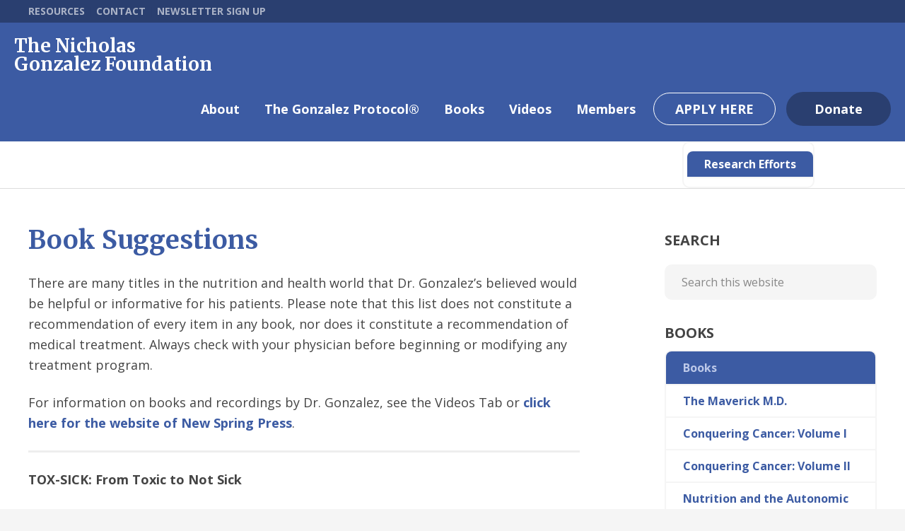

--- FILE ---
content_type: text/html; charset=UTF-8
request_url: https://thegonzalezprotocol.com/resources/book-suggestions/
body_size: 25867
content:
<!DOCTYPE html>
<html lang="en-US">
<head >
<meta charset="UTF-8" />
<meta name="viewport" content="width=device-width, initial-scale=1" />
    <script language="javascript" type="text/javascript">
		<!--
		function imposeMaxLength(Object, MaxLen)
		{
  		return (Object.value.length <= MaxLen);
		}
		-->
	</script>
    <meta name='robots' content='index, follow, max-image-preview:large, max-snippet:-1, max-video-preview:-1' />

		<style type="text/css">
			.slide-excerpt { width: 40%; }
			.slide-excerpt { top: 0; }
			.slide-excerpt { left: 0; }
			.flexslider { max-width: 1200px; max-height: 580px; }
			.slide-image { max-height: 580px; }
		</style>
		<style type="text/css">
			@media only screen
			and (min-device-width : 320px)
			and (max-device-width : 480px) {
				.slide-excerpt { display: none !important; }
			}
		</style> 
	<!-- This site is optimized with the Yoast SEO plugin v23.9 - https://yoast.com/wordpress/plugins/seo/ -->
	<title>Book Suggestions - The Nicholas Gonzalez Foundation</title>
	<link rel="canonical" href="https://thegonzalezprotocol.com/resources/book-suggestions/" />
	<meta property="og:locale" content="en_US" />
	<meta property="og:type" content="article" />
	<meta property="og:title" content="Book Suggestions - The Nicholas Gonzalez Foundation" />
	<meta property="og:description" content="Book Suggestions There are many titles in the nutrition and health world that Dr. Gonzalez&#8217;s believed would be helpful or informative for his patients. Please note that this list does not constitute a recommendation of every item in any book, nor does it constitute a recommendation of medical treatment. Always check with your physician before [&hellip;]" />
	<meta property="og:url" content="https://thegonzalezprotocol.com/resources/book-suggestions/" />
	<meta property="og:site_name" content="The Nicholas Gonzalez Foundation" />
	<meta property="article:modified_time" content="2019-04-29T02:11:18+00:00" />
	<meta name="twitter:label1" content="Est. reading time" />
	<meta name="twitter:data1" content="10 minutes" />
	<script type="application/ld+json" class="yoast-schema-graph">{"@context":"https://schema.org","@graph":[{"@type":"WebPage","@id":"https://thegonzalezprotocol.com/resources/book-suggestions/","url":"https://thegonzalezprotocol.com/resources/book-suggestions/","name":"Book Suggestions - The Nicholas Gonzalez Foundation","isPartOf":{"@id":"https://thegonzalezprotocol.com/#website"},"datePublished":"2019-03-16T16:00:10+00:00","dateModified":"2019-04-29T02:11:18+00:00","breadcrumb":{"@id":"https://thegonzalezprotocol.com/resources/book-suggestions/#breadcrumb"},"inLanguage":"en-US","potentialAction":[{"@type":"ReadAction","target":["https://thegonzalezprotocol.com/resources/book-suggestions/"]}]},{"@type":"BreadcrumbList","@id":"https://thegonzalezprotocol.com/resources/book-suggestions/#breadcrumb","itemListElement":[{"@type":"ListItem","position":1,"name":"Home","item":"https://thegonzalezprotocol.com/"},{"@type":"ListItem","position":2,"name":"Recommended Resources and Supplements","item":"https://thegonzalezprotocol.com/resources/"},{"@type":"ListItem","position":3,"name":"Book Suggestions"}]},{"@type":"WebSite","@id":"https://thegonzalezprotocol.com/#website","url":"https://thegonzalezprotocol.com/","name":"The Nicholas Gonzalez Foundation","description":"Learn about personalized, at home healing with The Gonzalez Protocol® ","publisher":{"@id":"https://thegonzalezprotocol.com/#organization"},"potentialAction":[{"@type":"SearchAction","target":{"@type":"EntryPoint","urlTemplate":"https://thegonzalezprotocol.com/?s={search_term_string}"},"query-input":{"@type":"PropertyValueSpecification","valueRequired":true,"valueName":"search_term_string"}}],"inLanguage":"en-US"},{"@type":"Organization","@id":"https://thegonzalezprotocol.com/#organization","name":"The Gonzalez Foundation","url":"https://thegonzalezprotocol.com/","logo":{"@type":"ImageObject","inLanguage":"en-US","@id":"https://thegonzalezprotocol.com/#/schema/logo/image/","url":"https://thegonzalezprotocol.com/wp-content/uploads/2021/08/logo.jpeg","contentUrl":"https://thegonzalezprotocol.com/wp-content/uploads/2021/08/logo.jpeg","width":810,"height":460,"caption":"The Gonzalez Foundation"},"image":{"@id":"https://thegonzalezprotocol.com/#/schema/logo/image/"}}]}</script>
	<!-- / Yoast SEO plugin. -->


<link rel='dns-prefetch' href='//fonts.googleapis.com' />
<link rel="alternate" type="application/rss+xml" title="The Nicholas Gonzalez Foundation &raquo; Feed" href="https://thegonzalezprotocol.com/feed/" />
<link rel="alternate" type="application/rss+xml" title="The Nicholas Gonzalez Foundation &raquo; Comments Feed" href="https://thegonzalezprotocol.com/comments/feed/" />
		<script>
					if ( typeof gtag === 'undefined' ) {
						(
							function ( m, i, d, e ) {
								var s = document.createElement( 'script' );
								s.async = 1;
								s.src = 'https://www.googletagmanager.com/gtag/js?id=G-74Y7C4ZDW5';
								var h = document.getElementsByTagName( 'head' )[ 0 ];
								h.appendChild( s );
								window.dataLayer = window.dataLayer || [];

								function gtag() { dataLayer.push( arguments ); }

								window.gtag = gtag;
								gtag( 'js', new Date() );
													console.log('[GA4 Debug] Configuring GA4 in production mode');
								gtag( 'config', 'G-74Y7C4ZDW5' );
												}
						)( window, document );
					}
		</script>
		<link rel='stylesheet' id='mp-theme-css' href='https://thegonzalezprotocol.com/wp-content/mu-plugins/rainmaker/library/external/memberpress/css/ui/theme.css?ver=1.11.22' type='text/css' media='all' />
<link rel='stylesheet' id='genesis-simple-share-plugin-css-css' href='https://thegonzalezprotocol.com/wp-content/mu-plugins/rainmaker/library/external/genesis-simple-share/assets/css/share.min.css?ver=0.1.0' type='text/css' media='all' />
<link rel='stylesheet' id='genesis-simple-share-genericons-css-css' href='https://thegonzalezprotocol.com/wp-content/mu-plugins/rainmaker/library/external/genesis-simple-share/assets/css/genericons.min.css?ver=0.1.0' type='text/css' media='all' />
<link rel='stylesheet' id='rainmaker-default-theme-css' href='https://thegonzalezprotocol.com/wp-content/themes/rainmaker-pro/style.css?ver=1.0.2' type='text/css' media='all' />
<style id='rainmaker-default-theme-inline-css' type='text/css'>

		a,
		.entry-title a:hover,
		.nav-secondary .genesis-nav-menu a:hover,
		.nav-secondary .genesis-nav-menu > li:hover > a,
		.nav-secondary .genesis-nav-menu > li.nav-cta > a,
		.nav-secondary .genesis-nav-menu > .menu-item > a:hover,
		.nav-secondary .genesis-nav-menu > .current-menu-item > a,
		.sidebar li a:hover,
		.site-footer .dashicons-heart {
			color: #3c5ba3;
		}

		a.button:hover,
		button:hover,
		input:hover[type="button"],
		input:hover[type="reset"],
		input:hover[type="submit"],
		.archive-pagination li a:hover,
		.archive-pagination .active a,
		.footer-widgets a.button, 
		.footer-widgets button, 
		.footer-widgets input[type="button"], 
		.footer-widgets input[type="reset"], 
		.footer-widgets input[type="submit"],
		.footer-widgets a.button,
		.hero-image .content .entry-content a.button,
		.home-hero-image .home-hero a.button {
			background-color: #3c5ba3;
		}

		@media only screen and (min-width: 800px) {
			.nav-primary .genesis-nav-menu > li.nav-cta > a {
				background-color: #3c5ba3;
			}
		}
</style>
<link rel='stylesheet' id='wp-block-library-css' href='https://thegonzalezprotocol.com/wp-includes/css/dist/block-library/style.min.css?ver=6.6.2' type='text/css' media='all' />
<link rel='stylesheet' id='wp-components-css' href='https://thegonzalezprotocol.com/wp-includes/css/dist/components/style.min.css?ver=6.6.2' type='text/css' media='all' />
<link rel='stylesheet' id='wp-preferences-css' href='https://thegonzalezprotocol.com/wp-includes/css/dist/preferences/style.min.css?ver=6.6.2' type='text/css' media='all' />
<link rel='stylesheet' id='wp-block-editor-css' href='https://thegonzalezprotocol.com/wp-includes/css/dist/block-editor/style.min.css?ver=6.6.2' type='text/css' media='all' />
<link rel='stylesheet' id='wp-reusable-blocks-css' href='https://thegonzalezprotocol.com/wp-includes/css/dist/reusable-blocks/style.min.css?ver=6.6.2' type='text/css' media='all' />
<link rel='stylesheet' id='wp-patterns-css' href='https://thegonzalezprotocol.com/wp-includes/css/dist/patterns/style.min.css?ver=6.6.2' type='text/css' media='all' />
<link rel='stylesheet' id='wp-editor-css' href='https://thegonzalezprotocol.com/wp-includes/css/dist/editor/style.min.css?ver=6.6.2' type='text/css' media='all' />
<style id='classic-theme-styles-inline-css' type='text/css'>
/*! This file is auto-generated */
.wp-block-button__link{color:#fff;background-color:#32373c;border-radius:9999px;box-shadow:none;text-decoration:none;padding:calc(.667em + 2px) calc(1.333em + 2px);font-size:1.125em}.wp-block-file__button{background:#32373c;color:#fff;text-decoration:none}
</style>
<style id='global-styles-inline-css' type='text/css'>
:root{--wp--preset--aspect-ratio--square: 1;--wp--preset--aspect-ratio--4-3: 4/3;--wp--preset--aspect-ratio--3-4: 3/4;--wp--preset--aspect-ratio--3-2: 3/2;--wp--preset--aspect-ratio--2-3: 2/3;--wp--preset--aspect-ratio--16-9: 16/9;--wp--preset--aspect-ratio--9-16: 9/16;--wp--preset--color--black: #000000;--wp--preset--color--cyan-bluish-gray: #abb8c3;--wp--preset--color--white: #ffffff;--wp--preset--color--pale-pink: #f78da7;--wp--preset--color--vivid-red: #cf2e2e;--wp--preset--color--luminous-vivid-orange: #ff6900;--wp--preset--color--luminous-vivid-amber: #fcb900;--wp--preset--color--light-green-cyan: #7bdcb5;--wp--preset--color--vivid-green-cyan: #00d084;--wp--preset--color--pale-cyan-blue: #8ed1fc;--wp--preset--color--vivid-cyan-blue: #0693e3;--wp--preset--color--vivid-purple: #9b51e0;--wp--preset--gradient--vivid-cyan-blue-to-vivid-purple: linear-gradient(135deg,rgba(6,147,227,1) 0%,rgb(155,81,224) 100%);--wp--preset--gradient--light-green-cyan-to-vivid-green-cyan: linear-gradient(135deg,rgb(122,220,180) 0%,rgb(0,208,130) 100%);--wp--preset--gradient--luminous-vivid-amber-to-luminous-vivid-orange: linear-gradient(135deg,rgba(252,185,0,1) 0%,rgba(255,105,0,1) 100%);--wp--preset--gradient--luminous-vivid-orange-to-vivid-red: linear-gradient(135deg,rgba(255,105,0,1) 0%,rgb(207,46,46) 100%);--wp--preset--gradient--very-light-gray-to-cyan-bluish-gray: linear-gradient(135deg,rgb(238,238,238) 0%,rgb(169,184,195) 100%);--wp--preset--gradient--cool-to-warm-spectrum: linear-gradient(135deg,rgb(74,234,220) 0%,rgb(151,120,209) 20%,rgb(207,42,186) 40%,rgb(238,44,130) 60%,rgb(251,105,98) 80%,rgb(254,248,76) 100%);--wp--preset--gradient--blush-light-purple: linear-gradient(135deg,rgb(255,206,236) 0%,rgb(152,150,240) 100%);--wp--preset--gradient--blush-bordeaux: linear-gradient(135deg,rgb(254,205,165) 0%,rgb(254,45,45) 50%,rgb(107,0,62) 100%);--wp--preset--gradient--luminous-dusk: linear-gradient(135deg,rgb(255,203,112) 0%,rgb(199,81,192) 50%,rgb(65,88,208) 100%);--wp--preset--gradient--pale-ocean: linear-gradient(135deg,rgb(255,245,203) 0%,rgb(182,227,212) 50%,rgb(51,167,181) 100%);--wp--preset--gradient--electric-grass: linear-gradient(135deg,rgb(202,248,128) 0%,rgb(113,206,126) 100%);--wp--preset--gradient--midnight: linear-gradient(135deg,rgb(2,3,129) 0%,rgb(40,116,252) 100%);--wp--preset--font-size--small: 13px;--wp--preset--font-size--medium: 20px;--wp--preset--font-size--large: 36px;--wp--preset--font-size--x-large: 42px;--wp--preset--spacing--20: 0.44rem;--wp--preset--spacing--30: 0.67rem;--wp--preset--spacing--40: 1rem;--wp--preset--spacing--50: 1.5rem;--wp--preset--spacing--60: 2.25rem;--wp--preset--spacing--70: 3.38rem;--wp--preset--spacing--80: 5.06rem;--wp--preset--shadow--natural: 6px 6px 9px rgba(0, 0, 0, 0.2);--wp--preset--shadow--deep: 12px 12px 50px rgba(0, 0, 0, 0.4);--wp--preset--shadow--sharp: 6px 6px 0px rgba(0, 0, 0, 0.2);--wp--preset--shadow--outlined: 6px 6px 0px -3px rgba(255, 255, 255, 1), 6px 6px rgba(0, 0, 0, 1);--wp--preset--shadow--crisp: 6px 6px 0px rgba(0, 0, 0, 1);}:where(.is-layout-flex){gap: 0.5em;}:where(.is-layout-grid){gap: 0.5em;}body .is-layout-flex{display: flex;}.is-layout-flex{flex-wrap: wrap;align-items: center;}.is-layout-flex > :is(*, div){margin: 0;}body .is-layout-grid{display: grid;}.is-layout-grid > :is(*, div){margin: 0;}:where(.wp-block-columns.is-layout-flex){gap: 2em;}:where(.wp-block-columns.is-layout-grid){gap: 2em;}:where(.wp-block-post-template.is-layout-flex){gap: 1.25em;}:where(.wp-block-post-template.is-layout-grid){gap: 1.25em;}.has-black-color{color: var(--wp--preset--color--black) !important;}.has-cyan-bluish-gray-color{color: var(--wp--preset--color--cyan-bluish-gray) !important;}.has-white-color{color: var(--wp--preset--color--white) !important;}.has-pale-pink-color{color: var(--wp--preset--color--pale-pink) !important;}.has-vivid-red-color{color: var(--wp--preset--color--vivid-red) !important;}.has-luminous-vivid-orange-color{color: var(--wp--preset--color--luminous-vivid-orange) !important;}.has-luminous-vivid-amber-color{color: var(--wp--preset--color--luminous-vivid-amber) !important;}.has-light-green-cyan-color{color: var(--wp--preset--color--light-green-cyan) !important;}.has-vivid-green-cyan-color{color: var(--wp--preset--color--vivid-green-cyan) !important;}.has-pale-cyan-blue-color{color: var(--wp--preset--color--pale-cyan-blue) !important;}.has-vivid-cyan-blue-color{color: var(--wp--preset--color--vivid-cyan-blue) !important;}.has-vivid-purple-color{color: var(--wp--preset--color--vivid-purple) !important;}.has-black-background-color{background-color: var(--wp--preset--color--black) !important;}.has-cyan-bluish-gray-background-color{background-color: var(--wp--preset--color--cyan-bluish-gray) !important;}.has-white-background-color{background-color: var(--wp--preset--color--white) !important;}.has-pale-pink-background-color{background-color: var(--wp--preset--color--pale-pink) !important;}.has-vivid-red-background-color{background-color: var(--wp--preset--color--vivid-red) !important;}.has-luminous-vivid-orange-background-color{background-color: var(--wp--preset--color--luminous-vivid-orange) !important;}.has-luminous-vivid-amber-background-color{background-color: var(--wp--preset--color--luminous-vivid-amber) !important;}.has-light-green-cyan-background-color{background-color: var(--wp--preset--color--light-green-cyan) !important;}.has-vivid-green-cyan-background-color{background-color: var(--wp--preset--color--vivid-green-cyan) !important;}.has-pale-cyan-blue-background-color{background-color: var(--wp--preset--color--pale-cyan-blue) !important;}.has-vivid-cyan-blue-background-color{background-color: var(--wp--preset--color--vivid-cyan-blue) !important;}.has-vivid-purple-background-color{background-color: var(--wp--preset--color--vivid-purple) !important;}.has-black-border-color{border-color: var(--wp--preset--color--black) !important;}.has-cyan-bluish-gray-border-color{border-color: var(--wp--preset--color--cyan-bluish-gray) !important;}.has-white-border-color{border-color: var(--wp--preset--color--white) !important;}.has-pale-pink-border-color{border-color: var(--wp--preset--color--pale-pink) !important;}.has-vivid-red-border-color{border-color: var(--wp--preset--color--vivid-red) !important;}.has-luminous-vivid-orange-border-color{border-color: var(--wp--preset--color--luminous-vivid-orange) !important;}.has-luminous-vivid-amber-border-color{border-color: var(--wp--preset--color--luminous-vivid-amber) !important;}.has-light-green-cyan-border-color{border-color: var(--wp--preset--color--light-green-cyan) !important;}.has-vivid-green-cyan-border-color{border-color: var(--wp--preset--color--vivid-green-cyan) !important;}.has-pale-cyan-blue-border-color{border-color: var(--wp--preset--color--pale-cyan-blue) !important;}.has-vivid-cyan-blue-border-color{border-color: var(--wp--preset--color--vivid-cyan-blue) !important;}.has-vivid-purple-border-color{border-color: var(--wp--preset--color--vivid-purple) !important;}.has-vivid-cyan-blue-to-vivid-purple-gradient-background{background: var(--wp--preset--gradient--vivid-cyan-blue-to-vivid-purple) !important;}.has-light-green-cyan-to-vivid-green-cyan-gradient-background{background: var(--wp--preset--gradient--light-green-cyan-to-vivid-green-cyan) !important;}.has-luminous-vivid-amber-to-luminous-vivid-orange-gradient-background{background: var(--wp--preset--gradient--luminous-vivid-amber-to-luminous-vivid-orange) !important;}.has-luminous-vivid-orange-to-vivid-red-gradient-background{background: var(--wp--preset--gradient--luminous-vivid-orange-to-vivid-red) !important;}.has-very-light-gray-to-cyan-bluish-gray-gradient-background{background: var(--wp--preset--gradient--very-light-gray-to-cyan-bluish-gray) !important;}.has-cool-to-warm-spectrum-gradient-background{background: var(--wp--preset--gradient--cool-to-warm-spectrum) !important;}.has-blush-light-purple-gradient-background{background: var(--wp--preset--gradient--blush-light-purple) !important;}.has-blush-bordeaux-gradient-background{background: var(--wp--preset--gradient--blush-bordeaux) !important;}.has-luminous-dusk-gradient-background{background: var(--wp--preset--gradient--luminous-dusk) !important;}.has-pale-ocean-gradient-background{background: var(--wp--preset--gradient--pale-ocean) !important;}.has-electric-grass-gradient-background{background: var(--wp--preset--gradient--electric-grass) !important;}.has-midnight-gradient-background{background: var(--wp--preset--gradient--midnight) !important;}.has-small-font-size{font-size: var(--wp--preset--font-size--small) !important;}.has-medium-font-size{font-size: var(--wp--preset--font-size--medium) !important;}.has-large-font-size{font-size: var(--wp--preset--font-size--large) !important;}.has-x-large-font-size{font-size: var(--wp--preset--font-size--x-large) !important;}
:where(.wp-block-post-template.is-layout-flex){gap: 1.25em;}:where(.wp-block-post-template.is-layout-grid){gap: 1.25em;}
:where(.wp-block-columns.is-layout-flex){gap: 2em;}:where(.wp-block-columns.is-layout-grid){gap: 2em;}
:root :where(.wp-block-pullquote){font-size: 1.5em;line-height: 1.6;}
</style>
<link rel='stylesheet' id='bbp-default-css' href='https://thegonzalezprotocol.com/wp-content/mu-plugins/rainmaker/library/external/bbpress/templates/default/css/bbpress.css?ver=2.5.14-6684' type='text/css' media='screen' />
<link rel='stylesheet' id='affwp-forms-css' href='https://thegonzalezprotocol.com/wp-content/mu-plugins/rainmaker/library/external/affiliate-wp/assets/css/forms.min.css?ver=2.1.15' type='text/css' media='all' />
<link rel='stylesheet' id='rainmaker-memberpress-extend-front-css' href='https://thegonzalezprotocol.com/wp-content/mu-plugins/rainmaker/library/internal/rainmaker-memberpress-extend/assets/css/rainmaker-memberpress-extend-front.css?ver=3.6.3' type='text/css' media='all' />
<link rel='stylesheet' id='mp-signup-css' href='https://thegonzalezprotocol.com/wp-content/mu-plugins/rainmaker/library/external/memberpress/css/signup.css?ver=1.11.22' type='text/css' media='all' />
<link rel='stylesheet' id='rmds-show-password-css' href='https://thegonzalezprotocol.com/wp-content/mu-plugins/rainmaker/library/internal/rainmaker-memberpress-extend/assets/css/show-password.css?ver=1' type='text/css' media='all' />
<link rel='stylesheet' id='lms-quiz-front-end-style-css' href='https://thegonzalezprotocol.com/wp-content/mu-plugins/rainmaker/library/internal/lms-quiz-system/css/front-end.css?ver=6.6.2' type='text/css' media='all' />
<link rel='stylesheet' id='lms-sidebar-reset-css-css' href='https://thegonzalezprotocol.com/wp-content/mu-plugins/rainmaker/library/internal/lms-navigation-widget/assets/css/reset.css?ver=2.3.4' type='text/css' media='all' />
<link rel='stylesheet' id='lms-sidebar-css' href='https://thegonzalezprotocol.com/wp-content/mu-plugins/rainmaker/library/internal/lms-navigation-widget/assets/styles/default/css/lms-sidebar.css?ver=2.3.4' type='text/css' media='all' />
<link rel='stylesheet' id='stcr-font-awesome-css' href='https://thegonzalezprotocol.com/wp-content/mu-plugins/rainmaker/library/addons/subscribe-to-comments-reloaded/includes/css/font-awesome.min.css?ver=6.6.2' type='text/css' media='all' />
<link rel='stylesheet' id='dashicons-css' href='https://thegonzalezprotocol.com/wp-includes/css/dashicons.min.css?ver=6.6.2' type='text/css' media='all' />
<link rel='stylesheet' id='rainmaker-rmui-frontend-css' href='https://thegonzalezprotocol.com/wp-content/mu-plugins/rainmaker/library/internal/rainmaker-ui/dist/assets/css/rmui-frontend.min.css?ver=3.6.3' type='text/css' media='all' />
<link rel='stylesheet' id='lms-style-css' href='https://thegonzalezprotocol.com/wp-content/mu-plugins/rainmaker/library/internal/rainmaker-lms/assets/css/lms-style.css?ver=3.6.3' type='text/css' media='all' />
<link rel='stylesheet' id='google-fonts-css' href='//fonts.googleapis.com/css?family=Montserrat%3A400%7COpen+Sans%3A400italic%2C400%2C700&#038;display=swap&#038;ver=1.0.2' type='text/css' media='all' />
<link rel='stylesheet' id='wpbdp-widgets-css' href='https://thegonzalezprotocol.com/wp-content/plugins/business-directory-plugin/assets/css/widgets.min.css?ver=5.12' type='text/css' media='all' />
<link rel='stylesheet' id='bbpress-genesis-extend-css' href='https://thegonzalezprotocol.com/wp-content/mu-plugins/rainmaker/library/external/bbpress-genesis-extend/style.css' type='text/css' media='all' />
<link rel='stylesheet' id='simple-social-icons-font-css' href='https://thegonzalezprotocol.com/wp-content/mu-plugins/rainmaker/library/external/simple-social-icons/css/style.css?ver=3.0.0' type='text/css' media='all' />
<link rel='stylesheet' id='simple-modal-gallery-css-css' href='https://thegonzalezprotocol.com/wp-content/mu-plugins/rainmaker/library/internal/simple-modal-gallery/resources/css/gallery.css?ver=0.1' type='text/css' media='all' />
<link rel='stylesheet' id='default-styles-css' href='https://thegonzalezprotocol.com/wp-content/plugins/business-directory-plugin/themes/default/assets/styles.css?ver=5.12' type='text/css' media='all' />
<link rel='stylesheet' id='pp-animate-css' href='https://thegonzalezprotocol.com/wp-content/mu-plugins/rainmaker/library/addons/bbpowerpack/assets/css/animate.min.css?ver=3.5.1' type='text/css' media='all' />
<link rel='stylesheet' id='rainmaker-ninja-forms-extend-styles-frontend-css' href='https://thegonzalezprotocol.com/wp-content/mu-plugins/rainmaker/library/internal/rainmaker-ninja-forms-extend/assets/css/rainmaker-ninja-forms-extend-styles-frontend.css?ver=6.6.2' type='text/css' media='all' />
<link rel='stylesheet' id='genesis-tabs-stylesheet-css' href='https://thegonzalezprotocol.com/wp-content/mu-plugins/rainmaker/library/external/genesis-tabs/style.css?ver=6.6.2' type='text/css' media='all' />
<link rel='stylesheet' id='slider_styles-css' href='https://thegonzalezprotocol.com/wp-content/mu-plugins/rainmaker/library/external/genesis-responsive-slider/style.css?ver=0.9.5' type='text/css' media='all' />
<link rel='stylesheet' id='bbp-signature-style-css' href='https://thegonzalezprotocol.com/wp-content/mu-plugins/rainmaker/library/external/bbp-signature/bbp-signature.css?ver=0.1' type='text/css' media='all' />
<script type="text/javascript" src="//thegonzalezprotocol.com/wp-includes/js/underscore.min.js?ver=1.13.4" id="underscore-js"></script>
<script type="text/javascript" src="//thegonzalezprotocol.com/wp-content/mu-plugins/rainmaker/library/internal/rainmaker-ninja-forms-extend/assets/js/protect-underscore.js?ver=3.6.3" id="rm-underscore-protect-js"></script>
<script type="text/javascript" src="//thegonzalezprotocol.com/wp-includes/js/jquery/jquery.min.js?ver=3.7.1" id="jquery-core-js"></script>
<script type="text/javascript" src="//thegonzalezprotocol.com/wp-includes/js/jquery/jquery-migrate.min.js?ver=3.4.1" id="jquery-migrate-js"></script>
<script type="text/javascript" src="//thegonzalezprotocol.com/wp-content/mu-plugins/rainmaker/library/external/genesis-simple-share/assets/js/sharrre/jquery.sharrre.min.js?ver=0.1.0" id="genesis-simple-share-plugin-js-js"></script>
<script type="text/javascript" src="//thegonzalezprotocol.com/wp-content/mu-plugins/rainmaker/library/external/genesis-simple-share/assets/js/waypoints.min.js?ver=0.1.0" id="genesis-simple-share-waypoint-js-js"></script>
<script type="text/javascript" src="//thegonzalezprotocol.com/wp-content/mu-plugins/rainmaker/library/internal/rainmaker-memberpress-extend/assets/js/show-password.js?ver=1" id="rmds-show-password-js"></script>
<script type="text/javascript" id="lms-quiz-front-end-js-extra">
/* <![CDATA[ */
var ajax_object = {"ajax_url":"https:\/\/thegonzalezprotocol.com\/admin\/admin-ajax.php"};
/* ]]> */
</script>
<script type="text/javascript" src="//thegonzalezprotocol.com/wp-content/mu-plugins/rainmaker/library/internal/lms-quiz-system/js/front-end.js?ver=6.6.2" id="lms-quiz-front-end-js"></script>
<script type="text/javascript" id="jquery-cookie-js-extra">
/* <![CDATA[ */
var affwp_scripts = {"ajaxurl":"https:\/\/thegonzalezprotocol.com\/admin\/admin-ajax.php"};
var jQueryCookieOpts = {"path":"\/","domain":""};
/* ]]> */
</script>
<script type="text/javascript" src="//thegonzalezprotocol.com/wp-content/mu-plugins/rainmaker/library/internal/rainmaker-ui/dist/assets/js/jquery.cookie.min.js?ver=3.6.3" id="jquery-cookie-js"></script>
<script type="text/javascript" id="affwp-tracking-js-extra">
/* <![CDATA[ */
var affwp_debug_vars = {"integrations":{"woocommerce":"WooCommerce","memberpress":"MemberPress"},"version":"2.1.15","currency":"USD"};
/* ]]> */
</script>
<script type="text/javascript" src="//thegonzalezprotocol.com/wp-content/mu-plugins/rainmaker/library/external/affiliate-wp/assets/js/tracking.min.js?ver=2.1.15" id="affwp-tracking-js"></script>
<script type="text/javascript" src="//thegonzalezprotocol.com/wp-content/mu-plugins/rainmaker/library/internal/rainmaker-ui/dist/assets/js/jquery.fitvids.min.js?ver=3.6.3" id="jquery-fitvids-js"></script>
<script type="text/javascript" src="//thegonzalezprotocol.com/wp-content/mu-plugins/rainmaker/library/internal/rainmaker-ui/dist/assets/js/rmui.fitvids.min.js?ver=3.6.3" id="rmui-fitvids-js"></script>
<script type="text/javascript" src="//thegonzalezprotocol.com/wp-content/mu-plugins/rainmaker/library/internal/rainmaker-ui/dist/assets/js/rmui.frontend.podcast.min.js?ver=3.6.3" id="rmui-frontend-podcast-js"></script>
<script type="text/javascript" src="//thegonzalezprotocol.com/wp-content/themes/rainmaker-pro/js/responsive-menu.js?ver=1.0.0" id="rainmaker-responsive-menu-js"></script>
<script type="text/javascript" src="//thegonzalezprotocol.com/wp-content/mu-plugins/rainmaker/library/external/simple-social-icons/svgxuse.js?ver=1.1.21" id="svg-x-use-js"></script>
<script type="text/javascript" src="//thegonzalezprotocol.com/wp-content/mu-plugins/rainmaker/library/internal/rainmaker-ui/dist/assets/js/jquery.magnific-popup.min.js?ver=3.6.3" id="jquery-magnific-popup-js"></script>
<link rel="https://api.w.org/" href="https://thegonzalezprotocol.com/wp-json/" /><link rel="alternate" title="JSON" type="application/json" href="https://thegonzalezprotocol.com/wp-json/wp/v2/pages/3239" /><link rel="EditURI" type="application/rsd+xml" title="RSD" href="https://thegonzalezprotocol.com/xmlrpc.php?rsd" />
<link rel="alternate" title="oEmbed (JSON)" type="application/json+oembed" href="https://thegonzalezprotocol.com/wp-json/oembed/1.0/embed?url=https%3A%2F%2Fthegonzalezprotocol.com%2Fresources%2Fbook-suggestions%2F" />
<link rel="alternate" title="oEmbed (XML)" type="text/xml+oembed" href="https://thegonzalezprotocol.com/wp-json/oembed/1.0/embed?url=https%3A%2F%2Fthegonzalezprotocol.com%2Fresources%2Fbook-suggestions%2F&#038;format=xml" />
<link rel="stylesheet" href="https://thegonzalezprotocol.com/wp-content/mu-plugins/rainmaker/library/external/cookies-for-comments/css.php?k=f48c2f5b7fb4ca0f7896273f55e079a2&amp;t=1014655582" type="text/css" media="screen" /><style type="text/css"> .enews .screenread { display:none; } </style>								<style type="text/css">
			@media screen {
				.printfriendly {
				position: relative;
					z-index: 1000;
				margin: 12px 12px 12px 12px;
				}
				.printfriendly a, .printfriendly a:link, .printfriendly a:visited, .printfriendly a:hover, .printfriendly a:active {
				font-weight: 600;
				cursor: pointer;
				text-decoration: none;
				border: none;
				-webkit-box-shadow: none;
				-moz-box-shadow: none;
				box-shadow: none;
				outline:none;
				font-size: 14px;
				color: #3AAA11;
				}
				.printfriendly.pf-alignleft {float: left}.printfriendly.pf-alignright {float: right}.printfriendly.pf-aligncenter {display: flex;align-items: center;justify-content: center;}
			}

			@media print {
				.printfriendly {display: none}
			}
			</style>
												<style>
			.pum-overlay.pum-active,
			.pum-overlay.pum-active .popmake.active {
				display: block !important;
			}
		</style>
		
<link rel="alternate" type="application/rss+xml" title="Podcast RSS feed" href="https://thegonzalezprotocol.com/feed/podcast" />

			<!-- Google tag (gtag.js) -->
			<script async src="https://www.googletagmanager.com/gtag/js?id=G-74Y7C4ZDW5"></script>
			<script>
							window.dataLayer = window.dataLayer || [];

							function gtag() {
								dataLayer.push( arguments );
							}

							gtag( 'js', new Date() );

											gtag( 'config', 'G-74Y7C4ZDW5' );
							</script>
					<script>
			var bb_powerpack = {
				search_term: '',
				version: '2.33.2',
				getAjaxUrl: function() { return atob( 'aHR0cHM6Ly90aGVnb256YWxlenByb3RvY29sLmNvbS9hZG1pbi9hZG1pbi1hamF4LnBocA==' ); },
				callback: function() {}
			};
		</script>
				<script type="text/javascript">
		var AFFWP = AFFWP || {};
		AFFWP.referral_var = 'ref';
		AFFWP.expiration = 1;
		AFFWP.debug = 0;


		AFFWP.referral_credit_last = 0;
		</script>
<style>
.line {
margin-bottom: 24px;
}
</style><!--header scripts--><link href="https://fonts.googleapis.com/css?family=Merriweather:400,400i,700,700i" rel="stylesheet">
    <link href="https://fonts.googleapis.com/css?family=Bitter:400,400i,700" rel="stylesheet">
        <link href="https://fonts.googleapis.com/css?family=Open+Sans:400,400i,700,700i" rel="stylesheet">
            <link rel="stylesheet" href="https://maxcdn.bootstrapcdn.com/font-awesome/4.3.0/css/font-awesome.min.css">

                <!--redirect
                <script type="text/javascript">
                    var url = window.location.href;
                    if(url == 'https://thegonzalezprotocol.com/'){
                        window.location.replace('https://thegonzalezprotocol.com/conquering-cancer-volume-one/');
		}

                </script>
                <style>
                    .home.page{
                        display: none !important;
}
                </style>-->


                <script>
                    jQuery(document).ready(function(){
                        jQuery('<div class="menuBtn"><span></span><span></span><span></span></div>').appendTo(jQuery('.responsive-menu-icon'));
                    jQuery('.menuBtn').click(function(){
                        jQuery(this).toggleClass('close');
	});
});
                </script>




                <script type="text/javascript">
                    jQuery(document).ready(function(){

                        //list numbers

                        jQuery('ul.numbers > li').each(function (i) {
                            i++;
                            jQuery(this).prepend('<span><span>' + i + '</span></span>');
                        });

                       // unwrap button nav-bar (rainmaker)

			jQuery('.nav-bar > p > a').unwrap();


                    //slider


                    var count, maxCount, slideMaxHeight1, slideMaxHeight2;

                    count = 1;

                    slideMaxHeight2 = 0;

			maxCount = jQuery('.slides_container > .slide').length;

			jQuery('.slides_container > .slide').each(function(i){
                        i++;
                    jQuery(this).addClass('slide' + i);
                    jQuery('.circles_container').append('<div class="circle circle' + i + '" data-number="' + i + '"><div></div></div>');

                    slideMaxHeight1 = jQuery(this).height();

				if(slideMaxHeight1 > slideMaxHeight2){
                        slideMaxHeight2 = slideMaxHeight1;
				}
                    jQuery('.slides_container').css({'height': slideMaxHeight2 + 0});
			});
                    jQuery('.slide1').addClass('show');
                    jQuery('.circle1').addClass('show');

                    function changeSlide(){
                        jQuery('.slide').removeClass('show');
                    jQuery('.circle').removeClass('show');
                    jQuery('.slide' + count).addClass('show');
                    jQuery('.circle' + count).addClass('show');

				if(count >= maxCount){
                        count = 1;
				}else{
                        count++;	
				}
			
			}

                    var sliderIterval = setInterval(function(){
                        changeSlide();
			}, 12000);

                    jQuery('.circle').click(function(){
                        clearInterval(sliderIterval);
                    count = jQuery(this).attr('data-number');
                    changeSlide();
                    sliderIterval = setInterval(function(){
                        changeSlide();
				}, 12000);
			});

                    jQuery(window).resize(function(){
                        jQuery('.slide').each(function () {
                            slideMaxHeight1 = jQuery(this).height();

                            if (slideMaxHeight1 > slideMaxHeight2) {
                                slideMaxHeight2 = slideMaxHeight1;
                            }
                            jQuery('.slides_container').css({ 'height': slideMaxHeight2 + 100 });
                        });
                    slideMaxHeight2 = 0;
                    slideMaxHeight1 = 0;
			});


                    //---------------------------------------------------------------------	scroll	----------------------------------------------------------------------	
                    var target, $target;
                    jQuery('a.scroll').click(function(e) {
                        e.preventDefault();
                    target = this.hash;
                    $target = jQuery(target);

                    jQuery('html, body').stop().animate({
                        'scrollTop' : $target.offset().top,
				}, 500, 'swing');
				
			});

                    jQuery('.scrollTop').click(function(){
                        jQuery('html, body').stop().animate({
                            'scrollTop': '0',
                        }, 500, 'swing');
			});


                    var subMenuOpen = false;

                    jQuery('.nav-bar li').mouseenter(function(){
				if(mobile == 0){
                        jQuery(this).children('.sub_menu').addClass('visible');
                    subMenuOpen = true;
				}
				
			}).mouseleave(function(){
				if(mobile == 0){
                        jQuery(this).children('.sub_menu').removeClass('visible');
                    subMenuOpen = false;
				}
				
			});
                    jQuery('.nav-bar li.books').click(function(){
				if(mobile == 0 && subMenuOpen == false){
                        jQuery(this).children('.sub_menu').addClass('visible');
                    subMenuOpen = true;
				}else if(mobile == 0 && subMenuOpen == true){
                        jQuery(this).children('.sub_menu').removeClass('visible');
                    subMenuOpen = false;
				}

                    if(mobile == 1 && subMenuOpen == false){
                        jQuery(this).children('.sub_menu').slideDown().css({ 'display': 'block' });
                    subMenuOpen = true;

				}else if(mobile == 1 && subMenuOpen == true){
                        jQuery(this).children('.sub_menu').slideUp();
                    subMenuOpen = false;
				}

			});

			jQuery('.nav-bar li.books > a').click(function(e){
                        e.preventDefault();
			});


		});



                </script>
                <!--
                <script type="text/javascript">
                    jQuery(document).ready(function(){

		var href;


                    jQuery('body.search .site-inner article').each(function(){

                        href = jQuery(this).children('header').children('h2').children('a').attr('href');

                    jQuery(this).children('.entry-content').children('p').wrap('<a href="' + href + '"></a>');


		});
	});


                </script>-->

                <script type="text/javascript">
// Special handling for facebook iOS since it cannot open new windows
                    (function() {
    if (navigator.userAgent.indexOf('FBIOS') !== -1 || navigator.userAgent.indexOf('Twitter for iPhone') !== -1) {
                        document.getElementById('af-form-756188162').parentElement.removeAttribute('target');
    }
})();
                </script><script type="text/javascript">
                    <!--
                    (function() {
        var IE = /*@cc_on!@*/false;
                    if (!IE) { return; }
                    if (document.compatMode && document.compatMode == 'BackCompat') {
            if (document.getElementById("af-form-756188162")) {
                        document.getElementById("af-form-756188162").className = 'af-form af-quirksMode';
            }
                    if (document.getElementById("af-body-756188162")) {
                        document.getElementById("af-body-756188162").className = "af-body inline af-quirksMode";
            }
                    if (document.getElementById("af-header-756188162")) {
                        document.getElementById("af-header-756188162").className = "af-header af-quirksMode";
            }
                    if (document.getElementById("af-footer-756188162")) {
                        document.getElementById("af-footer-756188162").className = "af-footer af-quirksMode";
            }
        }
    })();
    -->
                </script>
                <!-- Google Tag Manager -->
                <script>(function(w,d,s,l,i){w[l] = w[l] || [];w[l].push({'gtm.start':
new Date().getTime(),event:'gtm.js'});var f=d.getElementsByTagName(s)[0],
                    j=d.createElement(s),dl=l!='dataLayer'?'&l='+l:'';j.async=true;j.src=
                    'https://www.googletagmanager.com/gtm.js?id='+i+dl;f.parentNode.insertBefore(j,f);
})(window,document,'script','dataLayer','GTM-MZDR9QJ');</script>
                <!-- End Google Tag Manager --></link><link rel="preload" as="image" href="https://thegonzalezprotocol.com/wp-content/themes/rainmaker-pro/images/home.webp" /><link rel="preload" href="https://fonts.googleapis.com/css?family=Montserrat%3A400%7COpen+Sans%3A400italic%2C400%2C700&display=swap&ver=1.0.2" as="style"><link rel="preconnect" href="https://fonts.gstatic.com">	<style>
		/* Cookie Consent Popup */
		.rainmaker-cookie-consent-inner {
			box-sizing: border-box;
			color: #222;
			font-family: 'Open Sans', sans-serif;
			font-size: 17px;
			font-weight: 400;
			line-height: 1.75;
			-webkit-font-smoothing: antialiased;
		}

		/* Consent Button */
		.rainmaker-cookie-consent-button.button {
			background-color: #222;
			border: none;
			border-radius: 3px;
			color: #fff;
			cursor: pointer;
			font-family: 'Montserrat', sans-serif;
			font-size: 16px;
			font-weight: 400;
			padding: 16px 20px;
			text-transform: uppercase;
			white-space: normal;
			display: inline-block;
			box-sizing: border-box;
			width: 100%;
			transition: all 0.1s ease-in-out;
			-webkit-font-smoothing: antialiased;
		}

		/* Consent Button Hover */
		.rainmaker-cookie-consent-button.button:hover {
			background-color: #0274be;
			color: #fff;
		}

		/* Decline Button */
		a.rainmaker-cookie-consent-decline-button.cookie-consent-decline-button {
			color: #0274be;
			text-decoration: none;
		}

		/* Decline Button Hover */
		a.rainmaker-cookie-consent-decline-button.cookie-consent-decline-button:hover {
			color: #222;
		}
	</style>
	<link rel="Shortcut Icon" href="//thegonzalezprotocol.com/wp-content/uploads/2016/10/favicon.ico" type="image/x-icon" />
		<style type="text/css" id="wp-custom-css">
			/* Complete Purchasing page */
article.post-36936.memberpressproduct.type-memberpressproduct.status-publish.has-post-thumbnail.entry {
	width: fit-content;
	margin: 0 auto;
}

/* Archive page minor tweaks */
body.archive .entry .entry-content p {
	font-size: 15px;
	margin-top: 9px;
}

body.archive .entry .entry-content {
	padding: 20px;
	margin: 10px;
}

body.archive .entry .entry-content p a.more-link {
	font-size: 14px !important;
}

/* Homepage Call-out */

.homepage-call-out .banner {
	display: flex;
	justify-content: space-evenly;
	align-items: center;
	flex-wrap: wrap;
	padding: 20px 40px;
	margin: 0 auto;
	background-color: #3c5ba3;
	border-radius: 5px;
}

.homepage-call-out .pp-announcement-bar-close-button {
	position: absolute;
	right: 20px;
	top: 20px;
}

.homepage-call-out .pp-announcement-bar-wrap .pp-announcement-bar-close-button .pp-close-button {
	padding: 8px 12px; 
	border: none;
	border-radius: 100%;
	background-color: #fff;
	font-size: 20px;
}

.homepage-call-out .pp-announcement-bar-wrap .pp-announcement-bar-close-button .pp-close-button:hover {
	transform: scale(0.9);
}

.homepage-call-out .content {
	max-width: 65%;
	color: #fff;
}

.homepage-call-out .headline {
	font-size: 24px;
	font-weight: bold;
	margin-bottom: 10px;
}

.homepage-call-out .description {
	margin: 10px 0;
}

.homepage-call-out .description a {
	text-decoration: underline;
	color: #fff;
}

.homepage-call-out .cta-container {
	display: flex;
	justify-content: start;
	flex-direction: column;
	gap: 10px;
	margin-top: 20px;
}

.homepage-call-out .cta-button {
	background-color: #2a3f70;
	color: #fff;
	padding: 10px 20px;
	text-decoration: none;
	font-size: 16px;
	border-radius: 5px;
	border: 1px solid #fff;
	width: 200px;
	margin-left: -75px;
}

.homepage-call-out .cta-button.secondary {
	background-color: #2a3f70;
}

.homepage-call-out .cta-button:hover {
	background-color: #3c5ba3;
	transform: scale(1.05);
}
.homepage-call-out .image-container {
	margin-right: -110px;
}

.homepage-call-out .image-container img {
	max-width: 160px;
}

@media screen and (max-width: 768px) {
	.homepage-call-out .banner {
		display: flex;
		flex-direction: column;
		align-items: center;
		justify-content: center;
		position: fixed;
		bottom: 10px;
		left: 50%;
		transform: translateX(-50%);
		width: 100%;
		background-color: #3c5ba3;
		color: #fff;
		padding: 15px;
		box-shadow: 0 -2px 10px rgba(0, 0, 0, 0.2);
		z-index: 999; 
		border-radius: 12px;
		text-align: center;
	}

	.homepage-call-out .image-container {
		margin-right: 0;
	}

	.homepage-call-out .image-container img {
		max-width: 120px; 
		height: auto;
	}

	.homepage-call-out .headline {
		font-size: 16px;
		margin-bottom: 10px;
	}

	.homepage-call-out .sub-heading,
	.homepage-call-out .description {
		display: none;
	}

	.homepage-call-out .cta-container {
		display: flex;
		justify-content: center;
		flex-direction: row;
		gap: 20px;
		margin-top: 8px;
		width: 90%;
	}

	.homepage-call-out .cta-button {
		background-color: #2a3f70;
		color: #fff;
		padding: 6px 10px;
		font-size: 12px;
		border-radius: 5px;
		border: 1px solid #fff;
		text-decoration: none;
		flex: 1;
		text-align: center;
		width: 0;
		margin-left: 0;
	}

	.homepage-call-out .cta-button:hover {
		background-color: #3c5ba3;
		transform: scale(1);
	}

	.homepage-call-out .pp-announcement-bar-wrap .pp-announcement-bar-close-button .pp-close-button {
		font-size: 16px;
		position: absolute;
		bottom: 179px;
		right: -20px;
	}

	.homepage-call-out .pp-announcement-bar-close-button {
		color: #3c5ba3;
		border: none;
		width: 10px;
		height: 10px;
		font-weight: bold;
		border-radius: 50%;
		z-index: 1000; 
	}
}

/***********/

.page-id-36929 .site-footer {
	display: none !important;
}

.truly-benefits .pp-infolist-wrap li {
	list-style: none !important;
}

article ul li:has(.purchase-permission-met-test) {
	list-style-type: none !important;
}

div#mepr_jump:has(.purchase-permission-met-test) {
	display: flex !important;
}
.page-id-36929 .nav-secondary,
body.logged-in .menu-sales-page,
body:not(.logged-in) .menu-profile {
	display: none;
}

li.pp-post-filter[data-filter=".category-premium-video"] {
	display: none;
}


/* Cruise LP */

@media (max-width: 540px) {
	.cruise-contact-form .label-above .nf-field-element {
		width: 100% !important;
	}
}
.page-id-34202 .mfp-content,
.page-id-34103 .mfp-content {
	display: inline-table !important;
}

.page-id-34202 nav.nav-secondary,
.page-id-34103 nav.nav-secondary,
.page-id-34056 nav.nav-secondary,
.page-id-22022 nav.nav-secondary {
	display: none;
}

.stay-in-touch-form .nf-field-label {
	display: none !important;
}

.stay-in-touch-form input#nf-field-24 {
	border: 1px solid #95d5d1;
	border-radius: 6px;
	padding: 24px;
	margin-bottom: -6px;
	color: #95d5d1;
}

.stay-in-touch-form input#nf-field-25 {
	border-radius: 6px;
	width: 63%;
}

.stay-in-touch-form input#nf-field-25:hover {
	background: #edd97e;
}

.cruise-contact-form span.ninja-forms-req-symbol {
	display: none;
}

.cruise-contact-form * {
	font-family: 'Merriweather', sans-serif;
}

.cruise-contact-form .nf-form-content input:not([type="submit"]) {
	background: transparent !important;
}

.cruise-contact-form textarea#nf-field-29 {
	background: transparent !important;
}

.cruise-contact-form .pp-ninja-form-content .ninja-forms-form-wrap .field-wrap {
	margin-bottom: 0px !important;
}

.cruise-contact-form .nf-form-content input {
	margin-top: 0px !important;
}

.cruise-contact-form textarea#nf-field-29,
.cruise-contact-form .nf-form-content input {
	color: #fff !important;
	font-weight: 300 !important;
	border: 1px solid #fff !important;
	border-radius: 3px !important;
}

.cruise-contact-form .pp-ninja-form-content .ninja-forms-form-wrap input[type="submit"] {
	background: #edd97e !important;
}

.cruise-contact-form .pp-ninja-form-content .ninja-forms-form-wrap input[type="submit"]:hover {
	background: #c6dd7f !important;
}

.cruise-contact-form .label-above .nf-field-element {
	width: 53%;
}

div#nf-field-24-container {
	display: flex !important;
	justify-content: center !important;
}

/* END *********/

.site-header .title-area {
	padding: 10px 0;
	text-align: center;
}

.site-header .site-title {
	display: inline-block;
	max-width: 280px;
}

.fl-node-621a1c00c0fd1 .col.element-animation {
	z-index: 99;
}

/* Video Library - Remove uncategorized filter */
.video-library-filters li[data-filter=".category-uncategorized"],
.video-library-filters a[href*="uncategorized"],
.video-library-filters li[data-term="uncategorized"] {
	display: none !important;
}

/* Video Library - Thumbnail border */
.video-library-filters .pp-content-grid-image img {
	border-radius: 5px !important;
}		</style>
		
	<link rel="stylesheet" type="text/css" href="//thegonzalezprotocol.com?custom-css=1&#038;csblog=1&#038;cscache=5&#038;csrev=427"/>
	</head>
<body class="page-template-default page page-id-3239 page-child parent-pageid-3225 rainmaker-pro fpt-template-genesis header-full-width content-sidebar genesis-breadcrumbs-visible genesis-footer-widgets-visible" itemscope itemtype="https://schema.org/WebPage"><div class="site-container"><div class="before-header widget-area"><section id="text-7" class="widget widget_text"><div class="widget-wrap">		<div class="textwidget"><div class="top-nav"><strong><a class="top-nav-link" href="https://thegonzalezprotocol.com/resources/">RESOURCES</a> | <a class="top-nav-link" href="https://thegonzalezprotocol.com/contact/">CONTACT</a> | <a class="top-nav-link" href="https://thegonzalezprotocol.com/newsletter/">NEWSLETTER SIGN UP</a></strong></div>
<div id="google_translate_element"></div>
<p><script type="text/javascript">
function googleTranslateElementInit() {
  new google.translate.TranslateElement({pageLanguage: 'en', layout: google.translate.TranslateElement.InlineLayout.HORIZONTAL, autoDisplay: false}, 'google_translate_element');
}
</script><script type="text/javascript" src="//translate.google.com/translate_a/element.js?cb=googleTranslateElementInit"></script></p>
<style type="text/css">
.skiptranslate.goog-te-gadget{<br />max-width: 148px;<br />color: transparent;<br />overflow: hidden;<br />position: relative;<br />}<br />#google_translate_element{<br />width: auto;<br />position: relative;<br />display: table;<br />float: right;<br />margin-right: 100px;<br />opacity:0.6;<br />}<br />#google_translate_element:after{<br />content: "Google Translate";<br />color: white !important;<br />position: absolute;<br />left: 155px;<br />top: 50%;<br />transform: translateY(-50%);<br />font-size: 11px;<br />width: 100px;<br />text-align: left;<br />}<br />.skiptranslate.goog-te-gadget .goog-logo-link{<br />display:none;<br />}<br />#menu-item-2460, #menu-item-2460 > a{<br />padding-bottom: 0;<br />}<br /></style>
</div>
		</div></section>
</div><header class="site-header" itemscope itemtype="https://schema.org/WPHeader"><div class="wrap"><div class="title-area"><p class="site-title" itemprop="headline"><a href="https://thegonzalezprotocol.com/">The Nicholas Gonzalez Foundation</a></p><p class="site-description" itemprop="description">Learn about personalized, at home healing with The Gonzalez Protocol® </p></div><nav class="nav-primary" aria-label="Main" itemscope itemtype="https://schema.org/SiteNavigationElement"><div class="wrap"><ul id="menu-primary-menu-alternate" class="menu genesis-nav-menu menu-primary"><li id="menu-item-3770" class="menu-item menu-item-type-post_type menu-item-object-page menu-item-has-children menu-item-3770"><a href="https://thegonzalezprotocol.com/about-nicholas-gonzalez/" itemprop="url"><span itemprop="name">About</span></a>
<ul class="sub-menu">
	<li id="menu-item-37662" class="menu-item menu-item-type-post_type menu-item-object-page menu-item-37662"><a href="https://thegonzalezprotocol.com/tributes-to-dr-nicholas-gonzalez-md-10th-anniversary/" itemprop="url"><span itemprop="name">2025 Tributes to Dr. Nicholas Gonzalez, MD: 10th Anniversary</span></a></li>
	<li id="menu-item-36928" class="menu-item menu-item-type-post_type menu-item-object-page menu-item-36928"><a href="https://thegonzalezprotocol.com/blessings-hope-faith-and-joy/" itemprop="url"><span itemprop="name">Blessings</span></a></li>
	<li id="menu-item-3775" class="menu-item menu-item-type-post_type menu-item-object-page menu-item-3775"><a href="https://thegonzalezprotocol.com/nicholas-gonzalez-foundation/" itemprop="url"><span itemprop="name">Our Foundation</span></a></li>
	<li id="menu-item-17505" class="menu-item menu-item-type-post_type menu-item-object-page menu-item-17505"><a href="https://thegonzalezprotocol.com/about-nicholas-gonzalez/" itemprop="url"><span itemprop="name">Nicholas Gonzalez, MD</span></a></li>
	<li id="menu-item-18844" class="menu-item menu-item-type-post_type menu-item-object-page menu-item-has-children menu-item-18844"><a href="https://thegonzalezprotocol.com/the-dr-kelley-story/" itemprop="url"><span itemprop="name">Who was Dr. Kelley?</span></a>
	<ul class="sub-menu">
		<li id="menu-item-18845" class="menu-item menu-item-type-post_type menu-item-object-page menu-item-18845"><a href="https://thegonzalezprotocol.com/the-dr-kelley-story/" itemprop="url"><span itemprop="name">Dr. Kelley Story: Part 1</span></a></li>
		<li id="menu-item-18843" class="menu-item menu-item-type-post_type menu-item-object-page menu-item-18843"><a href="https://thegonzalezprotocol.com/the-dr-kelley-story-part-2/" itemprop="url"><span itemprop="name">Dr. Kelley Story: Part 2</span></a></li>
		<li id="menu-item-18838" class="menu-item menu-item-type-post_type menu-item-object-page menu-item-18838"><a href="https://thegonzalezprotocol.com/the-dr-kelley-story-part-3/" itemprop="url"><span itemprop="name">Dr. Kelley Story: Part 3</span></a></li>
		<li id="menu-item-18842" class="menu-item menu-item-type-post_type menu-item-object-page menu-item-18842"><a href="https://thegonzalezprotocol.com/the-dr-kelley-story-part-4/" itemprop="url"><span itemprop="name">Dr. Kelley Story: Part 4</span></a></li>
		<li id="menu-item-18841" class="menu-item menu-item-type-post_type menu-item-object-page menu-item-18841"><a href="https://thegonzalezprotocol.com/the-dr-kelley-story-part-5/" itemprop="url"><span itemprop="name">Dr. Kelley Story: Part 5</span></a></li>
		<li id="menu-item-18840" class="menu-item menu-item-type-post_type menu-item-object-page menu-item-18840"><a href="https://thegonzalezprotocol.com/the-dr-kelley-story-part-6/" itemprop="url"><span itemprop="name">Dr. Kelley Story: Part 6</span></a></li>
		<li id="menu-item-18839" class="menu-item menu-item-type-post_type menu-item-object-page menu-item-18839"><a href="https://thegonzalezprotocol.com/the-dr-kelley-story-part-7/" itemprop="url"><span itemprop="name">Dr. Kelley Story: Part 7</span></a></li>
	</ul>
</li>
	<li id="menu-item-3768" class="menu-item menu-item-type-post_type menu-item-object-page menu-item-has-children menu-item-3768"><a href="https://thegonzalezprotocol.com/news/" itemprop="url"><span itemprop="name">Important Articles</span></a>
	<ul class="sub-menu">
		<li id="menu-item-37013" class="menu-item menu-item-type-post_type menu-item-object-page menu-item-37013"><a href="https://thegonzalezprotocol.com/weight-loss-fat-toxins/" itemprop="url"><span itemprop="name">Weight Loss – The Fat and Toxin Connection</span></a></li>
		<li id="menu-item-37015" class="menu-item menu-item-type-post_type menu-item-object-page menu-item-37015"><a href="https://thegonzalezprotocol.com/danger-5g-technology-camilla-rees/" itemprop="url"><span itemprop="name">The Danger of 5G Technology</span></a></li>
		<li id="menu-item-37012" class="menu-item menu-item-type-post_type menu-item-object-page menu-item-37012"><a href="https://thegonzalezprotocol.com/good-health-guide-cancer-prevention-treatment/" itemprop="url"><span itemprop="name">The Good Health Guide</span></a></li>
		<li id="menu-item-37011" class="menu-item menu-item-type-post_type menu-item-object-page menu-item-37011"><a href="https://thegonzalezprotocol.com/scientific-bias/" itemprop="url"><span itemprop="name">Some Thoughts about Scientific Bias</span></a></li>
		<li id="menu-item-37000" class="menu-item menu-item-type-post_type menu-item-object-page menu-item-has-children menu-item-37000"><a href="https://thegonzalezprotocol.com/the-dangers-of-government-health-care-reform/" itemprop="url"><span itemprop="name">A Physician’s Perspective on the Dangers Of Government Health Care Reform</span></a>
		<ul class="sub-menu">
			<li id="menu-item-37001" class="menu-item menu-item-type-post_type menu-item-object-page menu-item-37001"><a href="https://thegonzalezprotocol.com/the-dangers-of-government-health-care-reform-extras/" itemprop="url"><span itemprop="name">Additional References on Major Points regarding the Dangers Of Government Health Care Reform</span></a></li>
		</ul>
</li>
		<li id="menu-item-37007" class="menu-item menu-item-type-post_type menu-item-object-page menu-item-37007"><a href="https://thegonzalezprotocol.com/alternative-medicine-comes-age/" itemprop="url"><span itemprop="name">Alternative Medicine Comes of Age</span></a></li>
	</ul>
</li>
	<li id="menu-item-37028" class="menu-item menu-item-type-post_type menu-item-object-page menu-item-37028"><a href="https://thegonzalezprotocol.com/news/" itemprop="url"><span itemprop="name">Historical Articles</span></a></li>
	<li id="menu-item-20594" class="menu-item menu-item-type-post_type menu-item-object-page current-page-ancestor menu-item-20594"><a href="https://thegonzalezprotocol.com/resources/" itemprop="url"><span itemprop="name">Resources for You</span></a></li>
	<li id="menu-item-19569" class="menu-item menu-item-type-post_type menu-item-object-page menu-item-19569"><a href="https://thegonzalezprotocol.com/the-nicholas-gonzalez-foundation-patient-testimonials/" itemprop="url"><span itemprop="name">Patient Testimonials</span></a></li>
	<li id="menu-item-17637" class="menu-item menu-item-type-post_type menu-item-object-page menu-item-17637"><a href="https://thegonzalezprotocol.com/testimonials/" itemprop="url"><span itemprop="name">Protocol Praise</span></a></li>
	<li id="menu-item-19572" class="menu-item menu-item-type-post_type menu-item-object-page menu-item-19572"><a href="https://thegonzalezprotocol.com/memorial-tributes/" itemprop="url"><span itemprop="name">Scientific Support</span></a></li>
	<li id="menu-item-11296" class="menu-item menu-item-type-post_type menu-item-object-page menu-item-11296"><a href="https://thegonzalezprotocol.com/in-the-press/" itemprop="url"><span itemprop="name">Recent Press</span></a></li>
	<li id="menu-item-17565" class="menu-item menu-item-type-post_type menu-item-object-page menu-item-17565"><a href="https://thegonzalezprotocol.com/17552-2/" itemprop="url"><span itemprop="name">Power of Prayer</span></a></li>
</ul>
</li>
<li id="menu-item-3769" class="menu-item menu-item-type-post_type menu-item-object-page menu-item-has-children menu-item-3769"><a href="https://thegonzalezprotocol.com/gonzalez-protocol/" itemprop="url"><span itemprop="name">The Gonzalez Protocol®</span></a>
<ul class="sub-menu">
	<li id="menu-item-37482" class="menu-item menu-item-type-custom menu-item-object-custom menu-item-37482"><a target="_blank" rel="noopener" href="https://gonzalezguidance.com/gonzalez-metabolic-type-test/" itemprop="url"><span itemprop="name">Gonzalez Metabolic Type Test</span></a></li>
	<li id="menu-item-17506" class="menu-item menu-item-type-post_type menu-item-object-page menu-item-17506"><a href="https://thegonzalezprotocol.com/gonzalez-protocol/" itemprop="url"><span itemprop="name">Gonzalez Protocol Overview</span></a></li>
	<li id="menu-item-18825" class="menu-item menu-item-type-post_type menu-item-object-post menu-item-has-children menu-item-18825"><a href="https://thegonzalezprotocol.com/healthy-cooking-blog/" itemprop="url"><span itemprop="name">Healthy Lifestyle Blog</span></a>
	<ul class="sub-menu">
		<li id="menu-item-37023" class="menu-item menu-item-type-post_type menu-item-object-post menu-item-37023"><a href="https://thegonzalezprotocol.com/finding-what-works-for-you/" itemprop="url"><span itemprop="name">– Finding What Works for You</span></a></li>
		<li id="menu-item-37017" class="menu-item menu-item-type-post_type menu-item-object-post menu-item-37017"><a href="https://thegonzalezprotocol.com/what-cancer-is-and-what-causes-it/" itemprop="url"><span itemprop="name">– What Cancer Is and What Causes It</span></a></li>
		<li id="menu-item-37019" class="menu-item menu-item-type-post_type menu-item-object-post menu-item-37019"><a href="https://thegonzalezprotocol.com/the-critical-role-of-pancreatic-enzymes-in-the-trophoblast-model-of-cancer/" itemprop="url"><span itemprop="name">– The Critical Role of Pancreatic Enzymes in the Trophoblast Model of Cancer</span></a></li>
		<li id="menu-item-18824" class="menu-item menu-item-type-post_type menu-item-object-post menu-item-18824"><a href="https://thegonzalezprotocol.com/how-your-ans-determines-the-foods-you-need-to-heal/" itemprop="url"><span itemprop="name">– How your ANS determines the foods you need to heal</span></a></li>
		<li id="menu-item-18823" class="menu-item menu-item-type-post_type menu-item-object-post menu-item-18823"><a href="https://thegonzalezprotocol.com/it-isnt-a-diet/" itemprop="url"><span itemprop="name">&#8211; It isn’t a Diet…</span></a></li>
		<li id="menu-item-37016" class="menu-item menu-item-type-post_type menu-item-object-post menu-item-37016"><a href="https://thegonzalezprotocol.com/2-2/" itemprop="url"><span itemprop="name">– The Importance of Proper Nutrient Supplementation</span></a></li>
		<li id="menu-item-37024" class="menu-item menu-item-type-post_type menu-item-object-post menu-item-37024"><a href="https://thegonzalezprotocol.com/the-cost-of-curing-cancer/" itemprop="url"><span itemprop="name">– The Cost of Curing Cancer</span></a></li>
		<li id="menu-item-18826" class="menu-item menu-item-type-post_type menu-item-object-post menu-item-18826"><a href="https://thegonzalezprotocol.com/healthy-cooking-blog/" itemprop="url"><span itemprop="name">– Gonzalez Cooking Guide</span></a></li>
		<li id="menu-item-37025" class="menu-item menu-item-type-post_type menu-item-object-post menu-item-37025"><a href="https://thegonzalezprotocol.com/eating-raw/" itemprop="url"><span itemprop="name">– Eating Raw</span></a></li>
		<li id="menu-item-18822" class="menu-item menu-item-type-post_type menu-item-object-post menu-item-18822"><a href="https://thegonzalezprotocol.com/culinary-and-medicinal-herbs/" itemprop="url"><span itemprop="name">– Culinary and Medicinal Herbs</span></a></li>
		<li id="menu-item-18821" class="menu-item menu-item-type-post_type menu-item-object-post menu-item-18821"><a href="https://thegonzalezprotocol.com/please-pass-the-liver/" itemprop="url"><span itemprop="name">– Please Pass the Liver</span></a></li>
		<li id="menu-item-18820" class="menu-item menu-item-type-post_type menu-item-object-post menu-item-18820"><a href="https://thegonzalezprotocol.com/the-most-nutritious-fish/" itemprop="url"><span itemprop="name">– Most Nutritious Fish</span></a></li>
		<li id="menu-item-37020" class="menu-item menu-item-type-post_type menu-item-object-post menu-item-37020"><a href="https://thegonzalezprotocol.com/dr-gonzalezs-critique-of-forks-over-knives/" itemprop="url"><span itemprop="name">– Dr. Gonzalez’s Critique of “Forks Over Knives”</span></a></li>
		<li id="menu-item-37026" class="menu-item menu-item-type-post_type menu-item-object-post menu-item-37026"><a href="https://thegonzalezprotocol.com/water-energy-and-health/" itemprop="url"><span itemprop="name">– Water = Energy and Health</span></a></li>
	</ul>
</li>
	<li id="menu-item-21799" class="menu-item menu-item-type-post_type menu-item-object-page menu-item-has-children menu-item-21799"><a href="https://thegonzalezprotocol.com/research-efforts/" itemprop="url"><span itemprop="name">Cancer Research</span></a>
	<ul class="sub-menu">
		<li id="menu-item-37009" class="menu-item menu-item-type-post_type menu-item-object-page menu-item-37009"><a href="https://thegonzalezprotocol.com/evaluating-anecdotes-case-reports/" itemprop="url"><span itemprop="name">Evaluating Anecdotes and Case Reports</span></a></li>
	</ul>
</li>
	<li id="menu-item-20561" class="menu-item menu-item-type-post_type menu-item-object-page menu-item-20561"><a href="https://thegonzalezprotocol.com/pancreatic-enzymes-and-cancer/" itemprop="url"><span itemprop="name">Enzymes and Cancer</span></a></li>
	<li id="menu-item-17534" class="menu-item menu-item-type-post_type menu-item-object-page menu-item-17534"><a href="https://thegonzalezprotocol.com/research-efforts/history-enzyme-therapy/" itemprop="url"><span itemprop="name">Trophoblast Model of Cancer</span></a></li>
	<li id="menu-item-18037" class="menu-item menu-item-type-post_type menu-item-object-page menu-item-18037"><a href="https://thegonzalezprotocol.com/metabolic-typing-and-the-autonomic-nervous-system/" itemprop="url"><span itemprop="name">Gonzalez Metabolic Typing</span></a></li>
	<li id="menu-item-3772" class="menu-item menu-item-type-post_type menu-item-object-page menu-item-3772"><a href="https://thegonzalezprotocol.com/food-as-medicine/" itemprop="url"><span itemprop="name">Food As Medicine</span></a></li>
	<li id="menu-item-21847" class="menu-item menu-item-type-post_type menu-item-object-page menu-item-21847"><a href="https://thegonzalezprotocol.com/detoxification-2/" itemprop="url"><span itemprop="name">Detoxification</span></a></li>
	<li id="menu-item-9674" class="menu-item menu-item-type-post_type menu-item-object-page menu-item-9674"><a href="https://thegonzalezprotocol.com/non-cancer-protocols/" itemprop="url"><span itemprop="name">Non-Cancer Protocols</span></a></li>
	<li id="menu-item-37005" class="menu-item menu-item-type-post_type menu-item-object-page menu-item-37005"><a href="https://thegonzalezprotocol.com/treating-lyme-disease/" itemprop="url"><span itemprop="name">Treating Lyme Disease</span></a></li>
</ul>
</li>
<li id="menu-item-4028" class="menu-item menu-item-type-post_type menu-item-object-page menu-item-has-children menu-item-4028"><a href="https://thegonzalezprotocol.com/latest-books/" itemprop="url"><span itemprop="name">Books</span></a>
<ul class="sub-menu">
	<li id="menu-item-18309" class="menu-item menu-item-type-post_type menu-item-object-page menu-item-18309"><a href="https://thegonzalezprotocol.com/the-gonzalez-protocol-cookbook/" itemprop="url"><span itemprop="name">The Gonzalez Protocol Cookbook</span></a></li>
	<li id="menu-item-9673" class="menu-item menu-item-type-post_type menu-item-object-page menu-item-9673"><a href="https://thegonzalezprotocol.com/maverick-md/" itemprop="url"><span itemprop="name">The Maverick M.D.</span></a></li>
	<li id="menu-item-4053" class="menu-item menu-item-type-post_type menu-item-object-page menu-item-4053"><a href="https://thegonzalezprotocol.com/conquering-cancer-volume-one/" itemprop="url"><span itemprop="name">Conquering Cancer: Vol 1</span></a></li>
	<li id="menu-item-4054" class="menu-item menu-item-type-post_type menu-item-object-page menu-item-4054"><a href="https://thegonzalezprotocol.com/conquering-cancer-volume-two/" itemprop="url"><span itemprop="name">Conquering Cancer: Vol 2</span></a></li>
	<li id="menu-item-4056" class="menu-item menu-item-type-post_type menu-item-object-page menu-item-4056"><a href="https://thegonzalezprotocol.com/nutrition-and-the-autonomic-nervous-system-book/" itemprop="url"><span itemprop="name">Nutrition and the Autonomic Nervous System</span></a></li>
	<li id="menu-item-4057" class="menu-item menu-item-type-post_type menu-item-object-page menu-item-4057"><a href="https://thegonzalezprotocol.com/what-went-wrong/" itemprop="url"><span itemprop="name">What Went Wrong</span></a></li>
	<li id="menu-item-4058" class="menu-item menu-item-type-post_type menu-item-object-page menu-item-4058"><a href="https://thegonzalezprotocol.com/one-man-alone/" itemprop="url"><span itemprop="name">One Man Alone</span></a></li>
	<li id="menu-item-4052" class="menu-item menu-item-type-post_type menu-item-object-page menu-item-4052"><a href="https://thegonzalezprotocol.com/trophoblast/" itemprop="url"><span itemprop="name">The Trophoblast and the Origins of Cancer</span></a></li>
	<li id="menu-item-4051" class="menu-item menu-item-type-post_type menu-item-object-page menu-item-4051"><a href="https://thegonzalezprotocol.com/enzyme-treatment/" itemprop="url"><span itemprop="name">The Enzyme Treatment of Cancer</span></a></li>
	<li id="menu-item-5004" class="menu-item menu-item-type-post_type menu-item-object-page menu-item-5004"><a href="https://thegonzalezprotocol.com/dismantling-the-ketogenic-diet/" itemprop="url"><span itemprop="name">Dismantling the Ketogenic Diet</span></a></li>
	<li id="menu-item-5006" class="menu-item menu-item-type-post_type menu-item-object-page menu-item-5006"><a href="https://thegonzalezprotocol.com/what-diet-is-best-for-me/" itemprop="url"><span itemprop="name">What Diet Is Best For Me?</span></a></li>
	<li id="menu-item-19612" class="menu-item menu-item-type-post_type menu-item-object-page menu-item-19612"><a href="https://thegonzalezprotocol.com/books-by-patients-on-the-gonzalez-protocol/" itemprop="url"><span itemprop="name">Books by Patients on The Gonzalez Protocol®</span></a></li>
</ul>
</li>
<li id="menu-item-37175" class="menu-item menu-item-type-custom menu-item-object-custom menu-item-has-children menu-item-37175"><a href="#" itemprop="url"><span itemprop="name">Videos</span></a>
<ul class="sub-menu">
	<li id="menu-item-37139" class="menu-item menu-item-type-custom menu-item-object-custom menu-item-37139"><a href="/videos" itemprop="url"><span itemprop="name">Video Library</span></a></li>
	<li id="menu-item-37688" class="menu-item menu-item-type-post_type menu-item-object-page menu-item-37688"><a href="https://thegonzalezprotocol.com/faith-gratitude-cancer-wellness-speaker-series/" itemprop="url"><span itemprop="name">Faith &amp; Gratitude: Cancer Wellness Speaker Series</span></a></li>
	<li id="menu-item-4034" class="menu-item menu-item-type-post_type menu-item-object-page menu-item-4034"><a href="https://thegonzalezprotocol.com/audio-recordings/" itemprop="url"><span itemprop="name">Free Audio &#038; Recordings</span></a></li>
	<li id="menu-item-4035" class="menu-item menu-item-type-post_type menu-item-object-page menu-item-4035"><a href="https://thegonzalezprotocol.com/conferences/" itemprop="url"><span itemprop="name">Past Conferences with Dr. Gonzalez</span></a></li>
	<li id="menu-item-4036" class="menu-item menu-item-type-post_type menu-item-object-page menu-item-4036"><a href="https://thegonzalezprotocol.com/lecture-recordings/" itemprop="url"><span itemprop="name">Lecture Recordings</span></a></li>
</ul>
</li>
<li id="menu-item-37140" class="menu-member menu-item menu-item-type-custom menu-item-object-custom menu-item-has-children menu-item-37140"><a href="#" itemprop="url"><span itemprop="name">Members</span></a>
<ul class="sub-menu">
	<li id="menu-item-37663" class="menu-item menu-item-type-post_type menu-item-object-page menu-item-37663"><a href="https://thegonzalezprotocol.com/truly-thrive-membership-program/" itemprop="url"><span itemprop="name">Join the Truly Thrive Membership Program</span></a></li>
	<li id="menu-item-37141" class="menu-sales-page menu-item menu-item-type-custom menu-item-object-custom menu-item-37141"><a href="/truly-thrive-membership-program/" itemprop="url"><span itemprop="name">Become a Member</span></a></li>
	<li id="menu-item-37142" class="menu-profile menu-item menu-item-type-post_type menu-item-object-page menu-item-37142"><a href="https://thegonzalezprotocol.com/profile/" itemprop="url"><span itemprop="name">Profile</span></a></li>
	<li id="menu-item-37143" class="menu-item menu-item-type-post_type menu-item-object-page menu-item-37143"><a href="https://thegonzalezprotocol.com/login/" itemprop="url"><span itemprop="name">Login</span></a></li>
</ul>
</li>
<li id="menu-item-16173" class="emphasis menu-item menu-item-type-custom menu-item-object-custom menu-item-has-children menu-item-16173"><a href="https://thegonzalezprotocol.com/how-to-apply-to-meet-a-gonzalez-certified-doctor/" itemprop="url"><span itemprop="name">APPLY HERE</span></a>
<ul class="sub-menu">
	<li id="menu-item-16171" class="menu-item menu-item-type-post_type menu-item-object-page menu-item-16171"><a href="https://thegonzalezprotocol.com/how-to-apply-to-meet-a-gonzalez-certified-doctor/" itemprop="url"><span itemprop="name">Patient Application</span></a></li>
	<li id="menu-item-18904" class="menu-item menu-item-type-post_type menu-item-object-page menu-item-18904"><a href="https://thegonzalezprotocol.com/the-nicholas-gonzalez-foundation-patient-testimonials/" itemprop="url"><span itemprop="name">New Patient Testimonials</span></a></li>
	<li id="menu-item-16172" class="menu-item menu-item-type-post_type menu-item-object-page menu-item-16172"><a href="https://thegonzalezprotocol.com/directory/" itemprop="url"><span itemprop="name">Doctor Directory</span></a></li>
	<li id="menu-item-16189" class="menu-item menu-item-type-post_type menu-item-object-page menu-item-16189"><a href="https://thegonzalezprotocol.com/gonzalez-guardian-doctor-candidates/" itemprop="url"><span itemprop="name">Doctor Application</span></a></li>
</ul>
</li>
<li id="menu-item-3773" class="menu-item menu-item-type-post_type menu-item-object-page menu-item-3773"><a href="https://thegonzalezprotocol.com/donate/" itemprop="url"><span itemprop="name">Donate</span></a></li>
</ul></div></nav></div></header><nav class="nav-secondary" aria-label="Secondary" itemscope itemtype="https://schema.org/SiteNavigationElement"><div class="wrap"><ul id="menu-research-efforts" class="menu genesis-nav-menu menu-secondary"><li id="menu-item-3682" class="menu-item menu-item-type-post_type menu-item-object-page menu-item-has-children menu-item-3682"><a href="https://thegonzalezprotocol.com/research-efforts/" itemprop="url"><span itemprop="name">Research Efforts</span></a>
<ul class="sub-menu">
	<li id="menu-item-21782" class="menu-item menu-item-type-post_type menu-item-object-page menu-item-21782"><a href="https://thegonzalezprotocol.com/case-reports/" itemprop="url"><span itemprop="name">More than 40 years of Good Cancer Outcomes</span></a></li>
	<li id="menu-item-21783" class="menu-item menu-item-type-post_type menu-item-object-page menu-item-21783"><a href="https://thegonzalezprotocol.com/cancer-research/" itemprop="url"><span itemprop="name">Cancer Research</span></a></li>
	<li id="menu-item-3681" class="menu-item menu-item-type-post_type menu-item-object-page menu-item-3681"><a href="https://thegonzalezprotocol.com/research-efforts/statistics/" itemprop="url"><span itemprop="name">Statistics</span></a></li>
	<li id="menu-item-3680" class="menu-item menu-item-type-post_type menu-item-object-page menu-item-3680"><a href="https://thegonzalezprotocol.com/research-efforts/nci-nih-funded-clinical-study/" itemprop="url"><span itemprop="name">NCI-NIH Funded Clinical Study</span></a></li>
	<li id="menu-item-3679" class="menu-item menu-item-type-post_type menu-item-object-page menu-item-3679"><a href="https://thegonzalezprotocol.com/research-efforts/history-enzyme-therapy/" itemprop="url"><span itemprop="name">History of Enzyme Therapy</span></a></li>
	<li id="menu-item-3678" class="menu-item menu-item-type-post_type menu-item-object-page menu-item-3678"><a href="https://thegonzalezprotocol.com/research-efforts/pancreatic-cancer-animal-study/" itemprop="url"><span itemprop="name">Pancreatic Cancer Animal Study</span></a></li>
	<li id="menu-item-3677" class="menu-item menu-item-type-post_type menu-item-object-page menu-item-3677"><a href="https://thegonzalezprotocol.com/research-efforts/pancreatic-cancer-pilot-study/" itemprop="url"><span itemprop="name">Pancreatic Cancer Pilot Study</span></a></li>
	<li id="menu-item-3676" class="menu-item menu-item-type-post_type menu-item-object-page menu-item-3676"><a href="https://thegonzalezprotocol.com/research-efforts/nih-workshop/" itemprop="url"><span itemprop="name">NIH Workshop</span></a></li>
	<li id="menu-item-3675" class="menu-item menu-item-type-post_type menu-item-object-page menu-item-3675"><a href="https://thegonzalezprotocol.com/research-efforts/discoveries-medicine/" itemprop="url"><span itemprop="name">Discoveries in Medicine</span></a></li>
</ul>
</li>
</ul></div></nav><div class="site-inner"><div class="content-sidebar-wrap"><main class="content"><div class="breadcrumb" itemprop="breadcrumb" itemscope itemtype="https://schema.org/BreadcrumbList">You are here: <span class="breadcrumb-link-wrap" itemprop="itemListElement" itemscope itemtype="https://schema.org/ListItem"><a class="breadcrumb-link" href="https://thegonzalezprotocol.com/" itemprop="item"><span class="breadcrumb-link-text-wrap" itemprop="name">Home</span></a><meta itemprop="position" content="1"></span> <span aria-label="breadcrumb separator">/</span> <span class="breadcrumb-link-wrap" itemprop="itemListElement" itemscope itemtype="https://schema.org/ListItem"><a class="breadcrumb-link" href="https://thegonzalezprotocol.com/resources/" itemprop="item"><span class="breadcrumb-link-text-wrap" itemprop="name">Recommended Resources and Supplements</span></a><meta itemprop="position" content="2"></span> <span aria-label="breadcrumb separator">/</span> Book Suggestions</div><article class="post-3239 page type-page status-publish entry" aria-label="Book Suggestions" itemscope itemtype="https://schema.org/CreativeWork"><header class="entry-header"><h1 class="entry-title" itemprop="headline">Book Suggestions</h1>
</header><div class="entry-content" itemprop="text"><div class="pf-content"><h2>Book Suggestions</h2>
<p>There are many titles in the nutrition and health world that Dr. Gonzalez&#8217;s believed would be helpful or informative for his patients. Please note that this list does not constitute a recommendation of every item in any book, nor does it constitute a recommendation of medical treatment. Always check with your physician before beginning or modifying any treatment program.</p>
<p>For information on books and recordings by Dr. Gonzalez, see the Videos Tab or <a href="http://www.newspringpress.com/"><strong>click here for the website of New Spring Press</strong></a>.</p>
<div class="line"></div>
<p><strong>TOX-SICK: From Toxic to Not Sick</strong></p>
<div>Suzanne Somers</div>
<div>ISBN: 978-0-385-34772-3</div>
<p>Available at <a href="https://amzn.to/2GPXuJq"><strong>Amazon</strong></a></p>
<p>In this book, actress and best-selling author Suzanne Somers explains the profound influence of the increasingly toxic world in which we live, and the measures we all need to take to keep ourselves protected from environmental assault. The book includes a lengthy interview with Dr. Gonzalez, in which he discusses the origin of cancer, its relationship to toxicity in the gut and the influence of the intestines, intestinal flora, and liver on our overall health. In addition, Ms. Somers references the work of Dr. Gonzalez throughout the book.</p>
<div class="line"></div>
<p><strong>The Enzyme Treatment of Cancer and Its Scientific Basis</strong></p>
<div>John Beard D.Sc.</div>
<div>Foreword by Nicholas J. Gonzalez MD</div>
<div>ISBN: 978-0-9821965-2-6</div>
<p>Available at <a href="http://www.newspringpress.com/beard.html"><strong>New Spring Press</strong></a> or at <a href="https://amzn.to/2L9QwTK"><strong>Amazon</strong></a></p>
<p>Dr. John Beard&#8217;s study of the mammalian placenta led him to the conclusion that in its early incarnation, this tissue behaves much as a cancerous tumor. He then proposed that pancreatic enzymes regulate placental development, and in turn represent the body’s main defense against cancer. In 1911, he published <strong>The Enzyme Treatment of Cancer</strong> to favorable reviews. Though in his lifetime the scientific community never embraced his ideas about cancer – he died in relative obscurity in 1924 – in recent years, evidence from molecular biology and stem cell research increasingly confirms many of Dr. Beard’s fundamental precepts. This historic work is now available again, in a carefully recreated reproduction with a foreword by Dr. Gonzalez.</p>
<div class="line"></div>
<p><strong>Knockout: Interviews with doctors who are curing cancer and how to prevent getting it in the first place</strong></p>
<div>Suzanne Somers</div>
<div>ISBN: 978-0-307-58746-6</div>
<p>Available at <a href="https://amzn.to/2GPJSOe"><strong>Amazon</strong></a></p>
<p>In her groundbreaking book <strong>Knockout</strong>, actress and best-selling author Suzanne Somers – long a proponent of alternative approaches to cancer – movingly presents her own battles with the conventional medical system, and presents a number of alternative treatments, highlighting our own nutritional-enzyme regimen. The section on our work includes a lengthy interview with Dr. Gonzalez, as well as interviews with nine patients who have beaten poor prognosis or terminal cancer under our care.</p>
<div class="line"></div>
<p><strong>False Hope: Bone Marrow Transplantation for Breast Cancer</strong></p>
<div>Richard A. Rettig, Peter D. Jacobson, Cynthia M. Farquhar MD, Wade M. Aubry MD</div>
<div>ISBN: 978-0195187762</div>
<p>Available at <a href="https://amzn.to/2UNBqCO"><strong>Amazon</strong></a></p>
<p>The title <strong>False Hope</strong> refers not to some “fringe” alternative therapy, but to one of the most highly promoted conventional oncology treatments of the 1990s, bone marrow transplantation, as used for women with metastatic or poor prognosis breast cancer. For more than a decade this highly toxic therapy was widely used for women with breast cancer despite the lack of evidence that the therapy worked at all, and though the treatment killed up to 25% of patients undergoing the procedure. In 1995, the <strong>Journal of Clinical Oncology</strong> published an influential article “proving” the therapy worked better than conventional chemotherapy. However, the article proved to be a total fraud, rushed into publication because it suited the wishful thinking of the oncology profession. This devastating account of bone marrow transplantation’s rise and fall from grace for women with breast cancer, written by two orthodox physicians, a lawyer, and a political scientist, should shatter anyone’s belief that traditional academic oncologists are all driven only by such noble concerns as scientific truth and patient safety.</p>
<div class="line"></div>
<p><strong>Nutrition and Physical Degeneration</strong></p>
<div>Weston A. Price DDS</div>
<div>ISBN: 978-0916764203</div>
<p>Available through the <a href="http://www.ppnf.org/"><strong>Price-Pottenger Nutrition Foundation</strong></a> or at <a href="https://amzn.to/2UM0pX5"><strong>Amazon</strong></a>.</p>
<p>This book is one of the classics in the nutritional literature. In the 1920s, Dr. Weston Price and his wife traveled to 14 different countries and some of the most remote areas in the world investigating the health of the local populations. When people followed traditional dietary practices, eating their indigenous foods, Dr. Price observed perfect dental arches, minimal tooth decay, high immunity to infectious disease such as tuberculosis and degenerative diseases such as cancer, and overall excellent health. When these people adopted more &#8220;modern&#8221; industrialized and processed foods such as white flour, white sugar, refined vegetable oils and canned goods, signs of degeneration quickly became quite evident. Dental caries, deformed jaw structures, crooked teeth, arthritis and a low immunity to tuberculosis became rampant amongst them. This book includes hundreds of photos that document the results of Dr. Price&#8217;s years of traveling. Since few traditional cultures still exist today, this study could never be duplicated, and modern science is only slowly rediscovering the truths Dr. Price uncovered decades ago.</p>
<div class="line"></div>
<p><strong>Symptoms Of Visceral Disease – A Study Of The Vegetative Nervous System In Its Relationship To Clinical Medicine</strong></p>
<div>Francis Marion Pottenger MD</div>
<div>ISBN: 978-1444620948</div>
<p>Available through the <a href="http://www.ppnf.org/"><strong>Price-Pottenger Nutrition Foundation</strong></a>.</p>
<p>Written by Dr. Pottenger Sr., this comprehensive book on the autonomic nervous system went through multiple printings over a 25-year period, and served as the basis for Dr. Kelley&#8217;s thesis of metabolic typing. This book is written for a scientific audience, but anyone willing to invest the effort will find Dr. Pottenger&#8217;s writing rewarding.</p>
<div class="line"></div>
<p><strong>Pottenger&#8217;s Cats: A Study in Nutrition</strong></p>
<div>Francis Marion Pottenger MD</div>
<div>ISBN: 978-0916764067</div>
<p>Available through the <a href="http://www.ppnf.org/"><strong>Price-Pottenger Nutrition Foundation</strong></a> or at <a href="https://amzn.to/2LcUevN"><strong>Amazon</strong></a>.</p>
<p>Written by Dr. Pottenger Jr., this book reports on research studies comparing cats raised on a largely raw diet, and those raised on cooked food. Simply and convincingly, using photographs to back his claims, Dr. Pottenger shows that cats raised on raw food were extremely healthy, generation after generation, but those raised eating primarily cooked food developed a variety of behavioral abnormalities, physical problems such as arthritis, skeletal deformities, allergies, and eventually, sterility.</p>
<div class="line"></div>
<p><strong>Enzyme Nutrition</strong></p>
<div>Dr. Edward Howell</div>
<div>ISBN: 978-0895292216</div>
<p>Available at <a href="https://amzn.to/2LckDKn"><strong>Amazon</strong></a></p>
<p>During the 1930s and 1940s, Dr. Howell – often called the &#8220;father of food enzymes&#8221; – investigated the value of raw foods, particularly the enzymes available in raw foods. In his meticulous research, he showed that the enzymes in foods are as essential to our health as the other well-known classes of nutrients, such as the vitamins, minerals and trace elements. In his books, he explains that the processing of food, particularly its heating, destroys these valuable enzymes, and helps explain the epidemic of degenerative disease that began in the 20th century.</p>
<div class="line"></div>
<p><strong>Food Enzymes for Health &amp; Longevity</strong></p>
<div>Dr. Edward Howell</div>
<div>ISBN: 978-0941524285</div>
<p>Available at <a href="https://amzn.to/2J3sirx"><strong>Amazon</strong></a></p>
<p>This book, first published in 1946, now in a revised and enlarged second edition, outlines the extensive research material to support Dr. Howell&#8217;s claim that raw foods contain valuable enzymes necessary for optimal health. The book includes hundreds of references showing the value of enzymes and raw food.</p>
<div class="line"></div>
<p><strong>Organic Manifesto: How Organic Farming Can Heal Our Planet, Feed the World, and Keep Us Safe</strong></p>
<div>Maria Rodale</div>
<div>ISBN: 978-1605294858</div>
<p>Available at <a href="https://amzn.to/2GO99bu"><strong>Amazon</strong></a></p>
<p>Ms. Rodale, granddaughter of Rodale&#8217;s founder and its current CEO, discusses the evolution of the current chemical-laden agriculture business and makes a persuasive argument for why organic methods offer the best hope of maintaining health, preserving the environment and feeding the planet. A must-read for anyone questioning the value of organic food or farming.</p>
<div class="line"></div>
<p><strong>Rodale&#8217;s Basic Natural Foods Cookbook</strong></p>
<div>Charles Gerras, editor</div>
<p>This is one of the best general whole foods cookbooks, but is unfortunately out of print. Used copies are available through Amazon in <a href="https://amzn.to/2GM8fem"><strong>paperback</strong></a>(ISBN 0671673386) or <a href="https://amzn.to/2XTY0vo"><strong>hardcover</strong></a> (ISBN 0878574697).</p>
<div class="line"></div>
<p><strong>Nourishing Traditions</strong></p>
<div>Sally Fallon</div>
<div>ISBN: 978-0967089737</div>
<p>Available at <a href="https://amzn.to/2DOcNR5"><strong>Amazon</strong></a></p>
<p>A full-spectrum natural foods cookbook with a startling message – animal fats and cholesterol are vital factors in the human diet, necessary for normal growth, normal development, proper functioning of the brain and for overall optimal health. This volume includes priceless information on time-honored methods of preparing foods to maximize nutritional benefit, including sections on the proper way to prepare grains, the health benefits of bone broths, and the value of enzyme-rich lacto-fermented foods.</p>
<div class="line"></div>
<p><strong>Real Food Fermentation: Preserving Whole Fresh Foods with Live Cultures in Your Home Kitchen</strong></p>
<div>Alex Lewin</div>
<div>ISBN: 978-1592537846</div>
<p>Available at <a href="https://amzn.to/2PzrxYs"><strong>Amazon</strong></a></p>
<p>A clear and practical book on how to preserve and enhance a variety of foods with fermentation.</p>
<div class="line"></div>
<p><strong>The Laurel&#8217;s Kitchen Bread Book: A Guide to Whole-Grain Breadmaking</strong></p>
<div>Laurel Robertson et al</div>
<div>ISBN: 978-0812969672</div>
<p>Available at <a href="https://amzn.to/2XQ73O1"><strong>Amazon</strong></a></p>
<p>This book provides techniques that help make whole-grain bread making easy, including instructions on the best way to use bread machines. Ms. Robertson shows that whole grain breads are not only more nutritious, but are also tastier than the refined grain products so popular today.</p>
<div class="line"></div>
<p><strong>The Vegetarian Guide to Diet &amp; Salad</strong></p>
<div>N.W. Walker D.Sc.</div>
<div>ISBN: 978-0890190340</div>
<p>Available at <a href="https://amzn.to/2J7rMZs"><strong>Amazon</strong></a></p>
<p>Written by one of the pioneers of the raw foods movement, this book provides salad and juice recipes and suggestions.</p>
<div class="line"></div>
<p><strong>Eating in the Raw: A Beginner&#8217;s Guide to Getting Slimmer, Feeling Healthier, and Looking Younger the Raw-Food Way</strong></p>
<div>Carol Alt</div>
<div>ISBN: 978-1400052844</div>
<p>Available at <a href="https://amzn.to/2J3faTs"><strong>Amazon</strong></a></p>
<div class="line"></div>
<p><strong>The Raw 50: 10 Amazing Breakfasts, Lunches, Dinners, Snacks, and Drinks for Your Raw Food Lifestyle</strong></p>
<div>Carol Alt</div>
<div>ISBN: 978-0307351746</div>
<p>Available at <a href="https://amzn.to/2PwNY0k"><strong>Amazon</strong></a></p>
<div class="line"></div>
<p><strong>Easy Sexy Raw: 130 Raw Food Recipes, Tools, and Tips to Make You Feel Gorgeous and Satisfied</strong></p>
<div>Carol Alt</div>
<div>ISBN: 978-0307888693</div>
<p>Available at <a href="https://amzn.to/2PzsKPC"><strong>Amazon</strong></a></p>
<p>Dr. Gonzalez has now written lengthy forewords for model and actress Carol Alt’s three books, providing scientific explanations for the value of food enzymes and raw foods. In each of her books, Ms. Alt gives many practical suggestions for incorporating raw foods into the diet, and includes many easy and tasty recipes.</p>
<div class="line"></div>
<p><strong>Your Body&#8217;s Many Cries for Water</strong></p>
<div>Batmanghelidj MD</div>
<div>ISBN: 978-0970245885</div>
<p>Available at <a href="https://amzn.to/2GQ84jG"><strong>Amazon</strong></a></p>
<p>The author, a medical doctor, explains his belief that chronic dehydration is one of the root causes of many illnesses, from depression to arthritis.</p>
<div class="line"></div>
<p><strong>How to Deal With Back Pain and Rheumatoid Joint Pain</strong></p>
<div>Batmanghelidj MD</div>
<div>ISBN: 978-0962994203</div>
<p>Available at <a href="https://amzn.to/2LaTCXH"><strong>Amazon</strong></a></p>
<p>In this book, the author elaborates his thesis that back pain and rheumatoid joint pain result from chronic dehydration. The book discusses the role of water as an essential component of cartilage in the joints, helping to hold the spinal column together. In addition, Dr. Batmanghelidj includes instructions for simple exercises, with easy-to-follow photographs, that we have found very useful for our patients with chronic and severe back pain.</p>
<div class="line"></div>
<p><strong>The Whartons&#8217; Stretch Book</strong></p>
<div>Jim and Phil Wharton</div>
<div>ISBN: 978-0812926231</div>
<p>Available at <a href="https://amzn.to/2IY2wF0"><strong>Amazon</strong></a></p>
<p>This book describes Active-Isolated Stretching, a particular form of exercise that stretches and contracts muscle groups for brief periods of two seconds. These simple exercises provide a large payoff in terms of greater flexibility, reduced pain, and fewer injuries.</p>
<div class="line"></div>
<p><strong>Pain Free</strong></p>
<div>Pete Egoscue with Roger Gittines</div>
<div>ISBN: 978-0553379884</div>
<p>Available at <a href="https://amzn.to/2XSuE0t"><strong>Amazon</strong></a></p>
<p>This book focuses on the biomechanics of painful joints and muscles, and how modern civilization has changed the way we move and use our bodies, narrowing our range of motion and our flexibility. It provides stretches and motion exercises to restore and maintain proper function in specific muscles and joints.</p>
<div class="line"></div>
<p><strong>Clean House Clean Planet</strong></p>
<div>Karen Logan</div>
<div>ISBN: 978-0671535957</div>
<p>Available at <a href="https://amzn.to/2DBwTxK"><strong>Amazon</strong></a></p>
<p>A good review of the problems with commercial cleaners and household products, and suggestions for nontoxic and inexpensive alternatives, including directions for making your own cleaning materials.</p>
<div class="line"></div>
<p><strong>A Mind of Your Own</strong></p>
<div>Kelly Brogan, MD</div>
<div>ISBN: 978-0062405579</div>
<p>Available at <a href="https://amzn.to/2DCJzVc"><strong>Amazon</strong></a></p>
<p>In this groundbreaking, science-based and holistic approach, Dr. Brogan shatters the mythology conventional medicine has built around the causes and treatment of depression. Based on her expert interpretation of published studies, combined with years of clinical experience, Dr. Brogan illuminates the true cause of depression—and inflammation is at the root.</p>
</div><div class="printfriendly pf-alignleft"><a href="#" rel="nofollow" onclick="window.print(); return false;" title="Printer Friendly, PDF & Email"><img style="border:none;-webkit-box-shadow:none; -moz-box-shadow: none; box-shadow:none; padding:0; margin:0" src="https://cdn.printfriendly.com/buttons/printfriendly-pdf-button.png" alt="Print Friendly, PDF & Email" /></a></div></div></article></main><aside class="sidebar sidebar-primary widget-area" role="complementary" aria-label="Primary Sidebar" itemscope itemtype="https://schema.org/WPSideBar"><section id="search-9" class="widget widget_search"><div class="widget-wrap"><h4 class="widget-title widgettitle">Search</h4>
<form class="search-form" method="get" action="https://thegonzalezprotocol.com/" role="search" itemprop="potentialAction" itemscope itemtype="https://schema.org/SearchAction"><input class="search-form-input" type="search" name="s" id="searchform-1" placeholder="Search this website" itemprop="query-input"><input class="search-form-submit" type="submit" value="Search"><meta content="https://thegonzalezprotocol.com/?s={s}" itemprop="target"></form></div></section>
<section id="nav_menu-3" class="widget widget_nav_menu"><div class="widget-wrap"><h4 class="widget-title widgettitle">Books</h4>
<div class="menu-books-container"><ul id="menu-books" class="menu"><li id="menu-item-3948" class="menu-item menu-item-type-post_type menu-item-object-page menu-item-has-children menu-item-3948"><a href="https://thegonzalezprotocol.com/latest-books/" itemprop="url">Books</a>
<ul class="sub-menu">
	<li id="menu-item-9671" class="menu-item menu-item-type-post_type menu-item-object-page menu-item-9671"><a href="https://thegonzalezprotocol.com/maverick-md/" itemprop="url">The Maverick M.D.</a></li>
	<li id="menu-item-3939" class="menu-item menu-item-type-post_type menu-item-object-page menu-item-3939"><a href="https://thegonzalezprotocol.com/conquering-cancer-volume-one/" itemprop="url">Conquering Cancer: Volume I</a></li>
	<li id="menu-item-3940" class="menu-item menu-item-type-post_type menu-item-object-page menu-item-3940"><a href="https://thegonzalezprotocol.com/conquering-cancer-volume-two/" itemprop="url">Conquering Cancer: Volume II</a></li>
	<li id="menu-item-3945" class="menu-item menu-item-type-post_type menu-item-object-page menu-item-3945"><a href="https://thegonzalezprotocol.com/?page_id=1146" itemprop="url">Nutrition and the Autonomic Nervous System</a></li>
	<li id="menu-item-3937" class="menu-item menu-item-type-post_type menu-item-object-page menu-item-3937"><a href="https://thegonzalezprotocol.com/what-went-wrong/" itemprop="url">What Went Wrong</a></li>
	<li id="menu-item-3938" class="menu-item menu-item-type-post_type menu-item-object-page menu-item-3938"><a href="https://thegonzalezprotocol.com/one-man-alone/" itemprop="url">One Man Alone</a></li>
	<li id="menu-item-3936" class="menu-item menu-item-type-post_type menu-item-object-page menu-item-3936"><a href="https://thegonzalezprotocol.com/trophoblast/" itemprop="url">The Trophoblast and the Origins of Cancer</a></li>
	<li id="menu-item-3935" class="menu-item menu-item-type-post_type menu-item-object-page menu-item-3935"><a href="https://thegonzalezprotocol.com/enzyme-treatment/" itemprop="url">The Enzyme Treatment of Cancer</a></li>
</ul>
</li>
</ul></div></div></section>
<section id="custom_html-6" class="widget_text widget widget_custom_html"><div class="widget_text widget-wrap"><h4 class="widget-title widgettitle">Donate</h4>
<div class="textwidget custom-html-widget"><div class="col call-to-action" style="">
					<div>
						<div class="">
<h4 style="">Your Support Makes a Difference
</h4>
<p>Support the foundation so we can bring visibility to this “invisible revolution.”

</p>
<a href="https://thegonzalezprotocol.com/donate/"><button class="dark-solid">Make a Donation</button></a>
						</div>
					</div>
				</div></div></div></section>
</aside></div></div><div class="footer-widgets"><div class="wrap"><div class="widget-area footer-widgets-1 footer-widget-area"><section id="text-6" class="widget widget_text"><div class="widget-wrap">		<div class="textwidget"><!--
This is an example of a text widget which can be used for whatever you like.

<a class="button" href="/about">More ...</a>
-->
<div class="footer_bottom">
</div></div>
		</div></section>
</div><div class="widget-area footer-widgets-2 footer-widget-area">
		<section id="recent-posts-4" class="widget widget_recent_entries"><div class="widget-wrap">
		<h4 class="widget-title widgettitle">Recent Posts</h4>

		<ul>
											<li>
					<a href="https://thegonzalezprotocol.com/howtohealyourbody/">How to Heal Your Body</a>
									</li>
											<li>
					<a href="https://thegonzalezprotocol.com/tributeshowdrtony/">Tribute Show: Dr. Tony Jimenez, MD, ND</a>
									</li>
											<li>
					<a href="https://thegonzalezprotocol.com/rsbtributeshow72125/">July 21, 2025: The Robert Scott Bell Show &#8211; Tribute to Dr. Nick Gonzalez</a>
									</li>
											<li>
					<a href="https://thegonzalezprotocol.com/tributeshowandrea/">Tribute Show: Andrea &#8211; Office Manager</a>
									</li>
											<li>
					<a href="https://thegonzalezprotocol.com/tributeshowkathleen/">Tribute Show: Kathleen &#8211; patient, caretaker and home health guide</a>
									</li>
					</ul>

		</div></section>
</div><div class="widget-area footer-widgets-3 footer-widget-area"><section id="search-4" class="widget widget_search"><div class="widget-wrap"><h4 class="widget-title widgettitle">Search Form</h4>
<form class="search-form" method="get" action="https://thegonzalezprotocol.com/" role="search" itemprop="potentialAction" itemscope itemtype="https://schema.org/SearchAction"><input class="search-form-input" type="search" name="s" id="searchform-2" placeholder="Search this website" itemprop="query-input"><input class="search-form-submit" type="submit" value="Search"><meta content="https://thegonzalezprotocol.com/?s={s}" itemprop="target"></form></div></section>
</div></div></div><footer class="site-footer" itemscope itemtype="https://schema.org/WPFooter"><div class="wrap"><nav class="nav-footer" itemscope itemtype="https://schema.org/SiteNavigationElement"></nav><p>© The Nicholas Gonzalez Foundation | <a href="https://thegonzalezprotocol.com/disclaimer/ " target="_blank" style="color:#eeeeee;text-decoration:none;">Disclaimer</a>   |  <a href="https://thegonzalezprotocol.com/privacy-policy/" target="_blank" style="color:#eeeeee;text-decoration:none;">Privacy Policy</a> | <a href="https://thegonzalezprotocol.com/contact/" target="_blank" style="color:#eeeeee;text-decoration:none;">Contact</a></p></div></footer></div><script type='text/javascript'>jQuery(document).ready(function($) {  if ( typeof jQuery.flexslider === "function" ) {$(".flexslider").flexslider({controlsContainer: "#genesis-responsive-slider",animation: "slide",directionNav: 1,controlNav: 0,animationDuration: 800,slideshowSpeed: 4000});}});</script><!--footer scripts--><noscript>
<iframe src="https://www.googletagmanager.com/ns.html?id=GTM-MZDR9QJ"
height="0" width="0" style="display:none;visibility:hidden"></iframe>
</noscript>

<script>
(function(i,s,o,g,r,a,m){i['GoogleAnalyticsObject']=r;i[r]=i[r]||function(){ (i[r].q=i[r].q||[]).push(arguments)},i[r].l=1*new Date();a=s.createElement(o), m=s.getElementsByTagName(o)[0];a.async=1;a.src=g;m.parentNode.insertBefore(a,m) })(window,document,'script','https://www.google-analytics.com/analytics.js','ga'); 
ga('create', 'UA-85514564-1', 'auto'); ga('send', 'pageview'); 
</script>

<div class="mobile"></div>

<script async src="https://www.googletagmanager.com/gtag/js?id=AW-963438152">
// Global site tag(gtag.js) - Google Ads: 963438152 
</script>
<script>
window.dataLayer = window.dataLayer || []; function gtag(){dataLayer.push(arguments);} gtag('js', new Date()); gtag('config', 'AW-963438152');
</script>

    <script>
// This popup has been disabled
/*
        var $ = jQuery;
        $('#pum-20411') // Change 123 to your popup ID number.
        .on('pumAfterOpen', function () {
    var $popup = $(this);
        setTimeout(function () {
            $popup.popmake('close');
    }, 10000); // 10 Seconds
  });
*/
    </script><style type="text/css" media="screen"></style><style type="text/css" media="screen"></style>		<script type="text/javascript">
			var pfHeaderImgUrl = '';
			var pfHeaderTagline = '';
			var pfdisableClickToDel = '0';
			var pfImagesSize = 'full-size';
			var pfImageDisplayStyle = 'right';
			var pfEncodeImages = '0';
			var pfDisableEmail = '0';
			var pfDisablePDF = '0';
			var pfDisablePrint = '0';
			var pfCustomCSS = '';
			var pfPlatform = 'Wordpress';
		</script>
		<script defer src='https://cdn.printfriendly.com/printfriendly.js'></script>
				<script type="text/javascript" src="//thegonzalezprotocol.com/wp-content/mu-plugins/rainmaker/library/external/bbpress/templates/default/js/editor.js?ver=2.5.14-6684" id="bbpress-editor-js"></script>
<script type="text/javascript" src="//thegonzalezprotocol.com/wp-content/mu-plugins/rainmaker/library/external/zero-spam/zero-spam.min.js?ver=1.4.0" id="zero-spam-js"></script>
<script type="text/javascript" src="//thegonzalezprotocol.com/wp-content/mu-plugins/rainmaker/library/internal/lms-navigation-widget/assets/js/lms-navigation-module.js?ver=2.3.4" id="lms-navigation-module-js"></script>
<script type="text/javascript" src="//thegonzalezprotocol.com/wp-includes/js/jquery/ui/core.min.js?ver=1.13.3" id="jquery-ui-core-js"></script>
<script type="text/javascript" src="//thegonzalezprotocol.com/wp-includes/js/jquery/ui/tabs.min.js?ver=1.13.3" id="jquery-ui-tabs-js"></script>
<script type="text/javascript" src="//thegonzalezprotocol.com/wp-content/mu-plugins/rainmaker/library/external/genesis-responsive-slider/js/jquery.flexslider.js?ver=0.9.5" id="flexslider-js"></script>
<script type="text/javascript" src="//thegonzalezprotocol.com/wp-content/mu-plugins/rainmaker/library/internal/rainmaker-gateway-blubrry/assets/js/test-plugin-scripts.js?ver=3.6.3" id="test-plugin-scripts-js"></script>
<script type="text/javascript" id="simple-modal-gallery-js-js-extra">
/* <![CDATA[ */
var simpleModalGallery = {"loading":"Loading image #%curr%...","loadingImage":"Loading image...","loadingContent":"Loading content...","error":"<a href=\"%url%\">The image #%curr%<\/a> could not be loaded."};
/* ]]> */
</script>
<script type="text/javascript" src="//thegonzalezprotocol.com/wp-content/mu-plugins/rainmaker/library/internal/rainmaker-modal-gallery-extension/resources/js/modal.js?ver=0.1" id="simple-modal-gallery-js-js"></script>
		<script type="text/javascript">
          jQuery(document).ready(function ($) {
            if ($('.ui-tabs').length) {
              $('.ui-tabs').tabs();
            }
          });
		</script>
		<style></style></body></html>


--- FILE ---
content_type: text/css;charset=UTF-8
request_url: https://thegonzalezprotocol.com/?custom-css=1&csblog=1&cscache=5&csrev=427
body_size: 8343
content:
.site-header {
background-color:#3c5ba3;
padding:30px 5%;
}
nav.nav-footer {
display:none;
}
.mp-form-submit input.mepr-submit {
background-color: #3c5ba3;
border: 2px solid #3c5ba3;
color: #ffffff;
}
.mp-form-submit input.mepr-submit:hover {
background-color: #FFFFFF;
color: #3c5ba3;
border: 2px solid #3c5ba3;
}
.top-nav {
color: #2A3F70;
float: left;
font-family: 'open sans';
font-size: 14px;
line-height: 26px;
}
a.top-nav-link {
color: white;
opacity: 0.6;
}
a.top-nav-link:hover {
opacity: 1;
}
.site-footer, .site-footer p {
    font-family: 'Open Sans', sans-serif;
    font-size: 16px;
    font-weight: bold;

}

ul.ul-check li:before {
content:"\f00c"!important
}



/*_____________________[  MENU  ]______________________*/

.genesis-nav-menu a {
    font-family: 'Open Sans', 'Montserrat', sans-serif;
}
.site-header{
	padding:10px 20px;
	width: 100%;
}
header.site-header{
	display: block !important;
}
.section.header{
	display: none !important;
}
.site-header > .wrap{
	max-width: 1280px;
	width:100%;
	margin:auto;
}
.site-header .nav-primary{
	margin:0;
}
.site-header .title-area p{
	margin: 0px 0;
    position: relative;
    top: 50%;
    text-align: left;
    font-size: 32px;
    font-size: 26px;
    font-family: 'Merriweather', sans-serif;
    font-weight:700;
    text-transform: capitalize;
}
.title-area {
    padding: 23px 0;
}
#text-7 {
    max-width: 1200px;
    margin: 0 auto;
}

.genesis-nav-menu > .menu-item {
    display: inline-table;
    margin: 0 5px;
    padding: 12px 0;
    position: relative;
    font-family: "open sans";
}
.genesis-nav-menu > .menu-item:last-child {
    margin-right: 0;
}
.genesis-nav-menu > .menu-item > a{
	text-transform: capitalize;
	font-size:18px;
	font-weight: bold;
}
.genesis-nav-menu > .menu-item > a > span{
	color: white;
}
#menu-item-1314 a, #menu-item-3773 a{
    padding: 15px 40px;
    background: #2A3F70;
    color: white;
    border-radius: 150px;
    font-size: 18px;
    font-family: "open sans";
    font-weight: bold;
}
#menu-item-1314 a:hover, #menu-item-3773 a:hover {
    background: #324C86;
}

.menu-item .sub-menu {
    background-color: #2A3F70 !important;
}
.sub-menu .menu-item a {
    padding: 15px;
    padding: 5px 30px 5px 10px;
    border: 0px solid #324C86;
    border-top: none;
    width: 170px;
    width: 200px;
    display: block;
    position: relative;
    text-decoration: none;
    color: #cccfd7;
    transition: 0.3s ease;
    font-size: 14px;
    font-family: "open sans";
    font-weight: 700;
    line-height: 1.5;
}
.sub-menu .menu-item a:hover {
    color: white !important;
}
.sub-menu .menu-item {
    margin: 0;
    padding: 0;
    position: relative;
    width: 100%;
}

.entry-content a {
    font-weight: bold;
}

/* Custom Sidebar Styling Resources */

ul#menu-resources {
    border: 2px solid #f5f5f5;
    border-radius: 10px;
}

ul#menu-resources li {
    padding-left: 0;
}

ul#menu-resources .menu-item .sub-menu {
    background: none!important;
}
ul#menu-resources li a {
    border-bottom: 2px solid #f5f5f5; 
    display: block;
    font-weight: bold;
    padding: 10px 24px;
}
ul#menu-resources li ul.sub-menu li:last-child a {
    border-bottom: 0;
}
ul#menu-resources li a:hover {
    background-color: #f5f5f5;
}
ul#menu-resources ul.sub-menu .current-menu-item a {
    background-color: #f5f5f5;
    color: #444;
}
ul#menu-resources li#menu-item-3466 > a {
    background-color: #f5f5f5;
    color: #444!important;
    background-color: #3c5ba3;
    color: #bdc9e9!important;
    border-radius: 8px 8px 0 0;
}
ul#menu-resources li#menu-item-3466 > a:hover {
    color: #fff!important;
}
ul#menu-resources li#menu-item-3466.current-menu-item.current_page_item > a {
    color: #fff!important;
}
ul#menu-resources .sub-menu .menu-item a, ul#menu-resources li a {
    color: #3c5ba3;
    font-size: 16px;
    padding: 10px 24px;
    width: 100%;
}
ul#menu-resources .sub-menu .menu-item a:hover, ul#menu-resources li a:hover {
    color: #444!important;
}

/* Custom Sidebar Styling Research */

ul#menu-research-efforts {
    border: 2px solid #f5f5f5;
    border-radius: 10px;
}

ul#menu-research-efforts li {
    padding-left: 0;
}

ul#menu-research-efforts .menu-item .sub-menu {
    background: none!important;
}
ul#menu-research-efforts li a {
    border-bottom: 2px solid #f5f5f5;
    display: block;
    font-weight: bold;
    padding: 10px 24px;
}
ul#menu-research-efforts li ul.sub-menu li:last-child a {
    border-bottom: 0;
}
ul#menu-research-efforts li a:hover {
    background-color: #f5f5f5;
}
ul#menu-research-efforts ul.sub-menu .current-menu-item a {
    background-color: #f5f5f5;
    color: #444;
}
ul#menu-research-efforts li#menu-item-3682 > a {
    background-color: #f5f5f5;
    color: #444!important;
    background-color: #3c5ba3;
    color: #bdc9e9!important;
    border-radius: 8px 8px 0 0;
}
ul#menu-research-efforts li#menu-item-3682 > a:hover {
    color: #fff!important;
}
ul#menu-research-efforts li#menu-item-3682.current-menu-item.current_page_item > a {
    color: #fff!important;
}
ul#menu-research-efforts .sub-menu .menu-item a, ul#menu-research-efforts li a {
    color: #3c5ba3;
    font-size: 16px;
    padding: 10px 24px;
    width: 100%;
}
ul#menu-research-efforts .sub-menu .menu-item a:hover, ul#menu-research-efforts li a:hover {
    color: #444!important;
}

/* Custom Sidebar Styling Case Reports */

ul#menu-case-reports {
    border: 2px solid #f5f5f5;
    border-radius: 10px;
}

ul#menu-case-reports li {
    padding-left: 0;
}

ul#menu-case-reports .menu-item .sub-menu {
    background: none!important;
}
ul#menu-case-reports li a {
    border-bottom: 2px solid #f5f5f5;
    display: block;
    font-weight: bold;
    padding: 10px 24px;
}
ul#menu-case-reports li ul.sub-menu li:last-child a {
    border-bottom: 0;
}
ul#menu-case-reports li a:hover {
    background-color: #f5f5f5;
}
ul#menu-case-reports ul.sub-menu .current-menu-item a {
    background-color: #f5f5f5;
    color: #444;
}
ul#menu-case-reports li#menu-item-3663 > a {
    background-color: #f5f5f5;
    color: #444!important;
    background-color: #3c5ba3;
    color: #bdc9e9!important;
    border-radius: 8px 8px 0 0;
}
ul#menu-case-reports li#menu-item-3663 > a:hover {
    color: #fff!important;
}
ul#menu-case-reports li#menu-item-3663.current-menu-item.current_page_item > a {
    color: #fff!important;
}
ul#menu-case-reports .sub-menu .menu-item a, ul#menu-case-reports li a {
    color: #3c5ba3;
    font-size: 16px;
    padding: 10px 24px;
    width: 100%;
}
ul#menu-case-reports .sub-menu .menu-item a:hover, ul#menu-case-reports li a:hover {
    color: #444!important;
}

/* Custom Sidebar Styling Books */

ul#menu-books {
    border: 2px solid #f5f5f5;
    border-radius: 10px;
}

ul#menu-books li {
    padding-left: 0;
}

ul#menu-books .menu-item .sub-menu {
    background: none!important;
}
ul#menu-books li a {
    border-bottom: 2px solid #f5f5f5; 
    display: block;
    font-weight: bold;
    padding: 10px 24px;
}
ul#menu-books li ul.sub-menu li:last-child a {
    border-bottom: 0;
}
ul#menu-books li a:hover {
    background-color: #f5f5f5;
}
ul#menu-books ul.sub-menu .current-menu-item a {
    background-color: #f5f5f5;
    color: #444;
}
ul#menu-books li#menu-item-3948 > a {
    background-color: #f5f5f5;
    color: #444!important;
    background-color: #3c5ba3;
    color: #bdc9e9!important;
    border-radius: 8px 8px 0 0;
}
ul#menu-books li#menu-item-3948 > a:hover {
    color: #fff!important;
}
ul#menu-books li#menu-item-3948.current-menu-item.current_page_item > a {
    color: #fff!important;
}
ul#menu-books .sub-menu .menu-item a, ul#menu-books li a {
    color: #3c5ba3;
    font-size: 16px;
    padding: 10px 24px;
    width: 100%;
}
ul#menu-books .sub-menu .menu-item a:hover, ul#menu-books li a:hover {
    color: #444!important;
}

img.main-content-book {
    max-width: 300px;
}

@media (max-width: 1200px){
	.site-header .title-area{
	    width: 100%;
	    margin: 10px 0 !important;
	}
	.site-header .title-area p{
		text-align: center !important;
	}
	.nav-primary{
		width: 100%;
	}
	.nav-primary > .wrap{
		display: table;
		margin: auto;
	}
}

.sidebar-primary img.book{
    max-width: 250px;
    margin-bottom: 6px;
}
.sidebar-primary p {
    font-size:18px;
    margin-bottom: 12px;
}
.sidebar-primary a {
    color: #3c5ba3;
}
.sidebar-primary h4 {
    font-size:24px;
    margin-bottom: 12px;
}
.sidebar-primary button {
    margin-bottom:24px;
}
.sidebar-primary button.small-outline {
    font-size:18px;
    padding: 10px 30px;
}
.sidebar-primary .col.call-to-action button.dark-solid {
    font-size:18px;
    padding: 14px 34px;
}
.sidebar-primary .col {
    border: 2px solid #f5f5f5;
    border-radius: 10px;
    padding: 20px 12px;
    text-align: center;
    margin-bottom: 24px;
}
.sidebar-primary .col.call-to-action {
    border: 0;
    border-radius: 10px;
    padding: 24px 24px;
    background-color: #3c5ba3;
    text-align: center;
    margin-bottom: 24px;
}
.sidebar-primary .col.call-to-action a h4, .sidebar-primary .col.call-to-action h4 {
    color: #ffffff;
}
.sidebar-primary .col.call-to-action p {
    color: #bdc9e9;
    margin-bottom: 12px;
}
.sidebar-primary .col.call-to-action img {
    margin-bottom:18px;
}
.sidebar-primary .col.call-to-action button.dark-solid:hover {
    background: #324C86;
}
.sidebar-primary .col a h4 {
    color: #3c5ba3;
}

@media only screen and (min-width: 800px) {
.nav-primary .sub-menu, .nav-primary .genesis-nav-menu > .menu-item > .sub-menu {
    border-top: 0;
    padding: 15px 10px
}
.genesis-nav-menu a {
    padding: 15px 10px
}
.genesis-nav-menu .sub-menu, .genesis-nav-menu .sub-menu a {
    width: 220px;
}
.content {
    margin-left: 0;
    width:65%;
}
.sidebar .widget {
margin-bottom:24px;
}

.sidebar-primary {
    margin-right: 0;
    width:25%;
}
.sidebar-primary img.book{
    max-width: 250px;
    margin-bottom: 6px;
}
.sidebar-primary p {
    font-size:16px;
    margin-bottom: 12px;
}
.sidebar-primary a {
    color: #3c5ba3;
}
.sidebar-primary h4 {
    font-size:20px;
    margin-bottom: 12px;
}
.sidebar-primary button {
    margin-bottom:24px;
}
.sidebar-primary button.small-outline {
    font-size:16px;
    padding: 10px 30px;
}
.sidebar-primary .col.call-to-action button.dark-solid {
    font-size:16px;
    padding: 14px 34px;
}
.sidebar-primary .col {
    border: 2px solid #f5f5f5;
    border-radius: 10px;
    padding: 20px 12px;
    text-align: center;
    margin-bottom: 24px;
}
.sidebar-primary .col.call-to-action {
    border: 0;
    border-radius: 10px;
    padding: 24px 24px;
    background-color: #3c5ba3;
    text-align: center;
    margin-bottom: 24px;
}
.sidebar-primary .col.call-to-action a h4 {
    color: #ffffff;
}
.sidebar-primary .col.call-to-action p {
    color: #bdc9e9;
    margin-bottom: 12px;
}
.sidebar-primary .col.call-to-action img {
    margin-bottom:18px;
}
.sidebar-primary .col.call-to-action button.dark-solid:hover {
    background: #324C86;
}
.sidebar-primary .col a h4 {
    color: #3c5ba3;
}

.genesis-nav-menu > .menu-item.emphasis > a {
    padding: 13px 30px;
    border: 1px solid #fff !important;
    border-radius: 150px;
    font-size: 18px;
    font-family: "open sans";
    font-weight: bold;
}
}

@media (max-width: 800px){

.element-animation {
padding: 0;
}
.top-nav {
float: none;
}
#google_translate_element {
display:none!important;
}
	.nav-primary > .wrap{
		display: block;
	}
	.menu-item {
	    width: 100%;
	    text-align: center;
	    margin:0 !important;
	}
	.menu-item a {
	    text-align: center;
	    width: 100% !important;
	}
	.genesis-nav-menu .menu-item:hover{
		position: relative;
	}
	.responsive-menu > .menu-item-has-children:before{
		position: absolute;
	}
.responsive-menu-icon, .responsive-menu .menu-item{
display:table;
margin:auto;
    margin-bottom: 10px;
}
	.responsive-menu-icon::before{
		display: none;
	}
	.menu-item-has-children > a {
		pointer-events: none;
	}
.sub-menu .menu-item a {
padding: 10px;
}
}





.af-element {
display:inline-table;
margin:10px;
}
body{margin:0;padding:0;font-family: sans-serif;font-size: 18px;line-height: 1.65;}
body *{box-sizing: border-box; -webkit-box-sizing:border-box;}
.container{
	max-width: 1200px;
	margin: auto;
	padding: 0px;
}
.container.medium{
	max-width: 1024px;
}
.container.small{
	max-width: 768px;
}
.container.small2{
	max-width: 620px;
}
.container.xsmall{
	max-width:512px;
}
.section{
	position: relative;
	width: 100%;
	display: block;
}
.line{
	width:100%;
	height:3px;
	background:#eee;
}
p {
    margin: 0 0 18px;
    margin: 0 0 24px; /* 2019.03.16 */
}

.columns{
	position: relative;
	width: 100%;
	overflow: hidden;
}
.columns .col{
	position: relative;
	display: inline-block;
	float: left;
	padding: 10px;
	padding: 0;
}
.columns > .col > div{
	position: relative;
	width: 100%;
	height: 100%;
}
.columns > .col{
	width: 100%;
}
.columns.col2 > .col{
	width: 50%;
}
.columns.col2alt > .col{
	width: 50%;
	padding: 1%;
}
.columns.col3 > .col{
	width: 33.33%;
	padding: 1%;
}
.columns.col4 > .col{
	width:25%;
}
.columns.col4alt > .col{
	width:25%;
	padding: 1%;
}
.columns.col5 > .col{
	width: 20%;
}
.col.three-fourths {
    width: 65%;
    margin-left:0;
}
.col.one-fourth {
    width: 30%;
    float:right;
}

.placeholder{
	text-align: center;
	padding: 100px 10px;
	margin:0;
}
.placeholder:before{
	content: "[";
}
.placeholder:after{
	content: "]";
}
.large {
font-size:40px;
}
@media (min-width:1224px){
	.af-element.inputField{
		width:350px;
	}
}
@media (max-width:800px){
	input, input:hover, input:active, input:focus {
		max-width:100%!important;
	}
	h1.foundation {
		font-size:28px!important;
	}
	button.donate, form button, .section.header button {
		width:100%;
		margin-left:0!important;
	}
	.af-element {
		display:inline-table;
		margin:0px;
		width: 100%;
	}
	.book_image > img, 	.book_image a > img {
	    max-width: 100%!important;
	}
	.book_image a > img {
	    max-width: 100%!important;
	}
	h1{
		font-size:48px;
	}
	.large {
		font-size:36px!important;
	}
	.columns .col,
	.col.center.right{
		width:100% !important;
		float:none;
		position:relative !important;
		left:0 !important;
		top:0 !important;
		transform:none !important;
	}
}
@import 'https://fonts.googleapis.com/css?family=Merriweather:300,400,700,900';
@import 'https://fonts.googleapis.com/css?family=Bitter:400,400i,700&subset=latin-ext';
@import 'https://fonts.googleapis.com/css?family=Open+Sans:300,400,600,700,800';
body{
	color:#444444;
	font-family: 'Open Sans', sans-serif;
}
.section{
	padding-top:50px;
	padding-bottom:50px;
}
.section.dark{
	background:#3C5BA3;
	color:white;
	padding:50px 30px;
}
.section.video.dark{
	padding:50px 30px;
}
.section.video.dark h1 {
    font-size:28px;
    line-height: 1.25;
    text-align:left;
}
.section.video.dark p {
    text-align:left;
}
a.back-to-videos {
    color: white;
    opacity: .5;
    font-size: 16px;
}
a.back-to-videos:hover {
opacity:1;
}
.back-to-videos:before {
    content: '\f053';
    font-family: 'fontawesome';
    padding-right: 6px;
    position: relative;
    top: 1px;
}
a.breadcrumbs {
    color: #3C5BA3;
    opacity: .5;
    font-size: 16px;
}
a.breadcrumbs:hover {
opacity:1;
}
.breadcrumbs:before {
    content: '\f053';
    font-family: 'fontawesome';
    padding-right: 6px;
    position: relative;
    top: 1px;
}
.section.video.dark ul {
margin-left:0;
}
.section.video.dark ul li {
margin-bottom:12px;
list-style-type: disc!important;
padding-left:0;
margin-left:30px;
}
.section.dark h1,
.section.dark h2,
.section.dark .italic{
	color:white;
}
.section.dark .line.small{
	background:white;
}
.section.grey{
	background:#f5f5f5;
}
.section.blue{
	/*background:url('https://thegonzalezprotocol.com/wp-content/uploads/2016/10/blue-background.jpg');
	background-size: cover;
	background-position: bottom;*/
background:radial-gradient(circle farthest-corner at 50% 0%, rgb(241,245,248) 50%, rgb(162,180,211));
}
.section.grey .italic{
	font-size: 26px;
    line-height: 1.5;
}

.section.header{
	padding:20px;
	z-index:100;
}
.section.header .columns{
	padding:0;
}
.section.header .col{
	padding:0;
}
.section.header h2{
	margin:0px 0;
	position: relative;
	top:50%;
	text-align:left;
	font-size:32px;
}
/*
.section.header h2:before{
	content:"\f02d";
	font-family:"FontAwesome";
	color:#2A3F70;
	margin-right:10px;
	font-size:36px;
}
*/
.section.header button{
	float:right;
	padding:12px 40px 13px!important;
	display: inline-table;
	margin:3px 0;
	margin-left:15px;
}

.section.header .nav-bar {
    list-style: none;
    display: inline-table;
    font-size: 18px;
    font-family: "open sans";
    font-weight: bold;
    float: right;
    margin: 0;
}
.nav-bar li{
	display: inline-table;
	margin:0 15px;
	padding:12px 0;
	position: relative;
}

.nav-bar a{
	color:white;
	position: relative;
}
.section.header .col{
	width:initial;
}
.section.header .col.right{
	float: right;
    width: calc(100% - 300px);
    left: 0;
    top: 0;
}
.section.footer .col.right{
position:relative;
left:0;
	float:right;
	border-left:1px solid #6786D0;
}
.section.footer .col.right > div{
	padding:0 30px;
}
.section.footer .columns{
	padding:30px 0;
}
.section.footer .col.center h1{
	font-size: 32px;
	text-transform: uppercase;
}
.section.footer .col.center h2{
	font-size: 26px;
}
.section.footer h2.merriweather {
    font-family: "Merriweather", sans-serif;
    line-height: 1.25;
}
.section.banner{
	text-align: center;
}
h4 {
line-height:1.4;
}
.section.banner h4{
	font-size:22px;
}
.section.content-start h2 {
/*    font-size: 44px;*/
}
.section.signup p{
	font-size:24px;
margin-bottom:0;
}
.section.footer{
	padding-bottom: 0px;
	padding-top: 0px;
}
.section.footer h1{
	font-size: 48px;
}
.section.footer h2{
	margin:10px;
	font-family:"Open Sans", sans-serif;
}
.section.footer .line.small{
	margin-top:24px;
	margin-bottom:24px;
}
.section.testimonials p.italic{
	font-size: 22px;
	line-height: 1.5;
    letter-spacing: -0.25px;
}
.container{
	text-align: center;
}
h1, h2, h3, h4, h5{
	line-height:1.25;
	margin-bottom: 18px;
        margin-bottom: 24px; /* 2019.03.16 */
}
body.full-width-content h1, body.full-width-content h2, body.full-width-content h3 {
	text-align: center;
}
h1{
	color:#3C5BA3;
	font-size:56px;
	font-family: 'Merriweather', sans-serif;
	margin:0;
	line-height:1;
margin-bottom:18px;
}
h2{
	color:#3C5BA3;
	font-family: 'Merriweather', sans-serif;
	font-size:36px;
}
h3{
    line-height: 1.25;
    font-size: 24px;
    color: #444;
}
h4{
	font-family: 'Open Sans', sans-serif;
	color:#444444;
	font-size:24px;
}
p{
	font-size:18px;
}
p.italic{
	font-size:24px;
    line-height: 1.5;
    letter-spacing: -0.25px;
}
.italic{
	font-family:"Bitter";
	font-style:italic; 
	color:#444444;
	font-weight: 400;
}
.book_image{
	margin:auto;
}
.book_image > img, .book_image a > img{
	max-width: 100%;
	max-width:450px;
}
.testimonials .col div{
	background:#AAAAAA;
	height:250px;
}
.col.center{
	position: absolute;
	top:50%;
	left:0;
	transform: translateY(-50%);
}
.col.center.right{
	position: absolute;
	top:50%;
	left:50%;
	transform: translateY(-50%);
}
.col.center.left{
	position: absolute;
	top:50%;
	left:0;
	transform: translateY(-50%);
}
.col.right{
	left:50%;
}
input, input[type="submit"], input:hover, input:active, input:focus {
	font-family: 'Open Sans', sans-serif;
	padding:13px 20px;
	max-width:400px;
	width:100%;
	border:0;
	border-radius: 100px;
	color:#525252;
	font-size: 18px;
    font-weight: bold;
    display: inline-table;
    margin-bottom: 10px;
    margin-top: 10px;
    outline:0;
}
button{
	padding: 16px 40px;
    background: #2A3F70;
    border-radius: 150px;
    color: white;
    border: 0;
    margin: auto;
    font-family: "Open Sans";
    font-size: 24px;
    font-weight: bold;
    outline:0;
    cursor: pointer;
    transition:background 0.3s ease;
        text-transform: none;
line-height: 1.25;
}
button.small-outline {
    padding: 12px 30px;
    background: #ffffff;
    border: 2px solid #3c5ba3!important;
    border-radius: 150px;
    color: #3c5ba3;
    border: 0;
    margin: auto;
    font-family: 'Open Sans', sans-serif;
    font-size: 18px;
    font-weight: bold;
    outline: 0;
    cursor: pointer;
    transition: background 0.3s ease;
    text-transform: capitalize;
    line-height: 1.25;
}
.sidebar-primary .col.call-to-action button.dark-solid {
    padding: 14px 34px;
    background: #2A3F70;
    border: 0px solid #3c5ba3!important;
    border-radius: 150px;
    color: #ffffff;
    border: 0;
    margin: auto;
    font-family: 'Open Sans', sans-serif;
    font-size: 16px;
    font-weight: bold;
    outline: 0;
    cursor: pointer;
    transition: background 0.3s ease;
    text-transform: capitalize;
    line-height: 1.25;
}
button:hover{
	background:#324C86;
}
button.small-outline:hover {
	background:#3c5ba3;
	color:#fff;
}
button.dark-solid:hover {
	background:#324C86;
	color:#fff;
}
button.donate,
form button,
.section.header button{
	font-size: 18px;
	padding:15px 50px;
	font-family: "open sans";
}
ul{
	padding:0;
}
ul li{
	list-style: none !important;
	list-style-type: none !important;
	margin-bottom: 18px;
	text-align:left;
	position:relative;
	padding-left:64px;
	font-size: 18px
}
article ul li {
	list-style-type: disc!important;
	padding-left: 0px;
	margin-left: 34px;
}

article ul.ul-check li {
	list-style-type: none!important;
	padding-left: 50px;
	margin-left: 0px;
}
article ul.numbers li {
	list-style-type: none !important;
	padding-left: 64px;
	margin-left: 34px;
}
.entry {
    margin-bottom: 0px!important;
}
.entry-content ol, .entry-content ul {
    margin-bottom: 18px;
    margin-left:0;
}
ul.ul-check {
    margin-left:20px;
/* New */
    width: 285px;
    float: left;
    margin-bottom: 0;
}
ul.ul-check li{
	padding-left: 50px;
	padding-left: 40px;
}
ul.ul-check li:before{
	content:"\f00c";
	color:#3C5BA3;
	font-family:"FontAwesome";
	position:absolute;
	left:0;
	top: -9px;
	font-size:28px;
}
ul li > span{
	position: absolute;
	left:0;
	top: 6px;
    background: #3C5BA3;
    height: 48px;
    width: 48px;
    margin: 0px 30px 30px 0px;
    border-radius: 50%;
}
ul li > span > span{
	position: absolute;
    top: 50%;
    left: 50%;
    transform: translate(-50%, -50%);
    color: white;
    font-weight: bold;
    font-size: 24px;
    font-family: "bitter";
    margin-top: -2px;
}
.line.small{
	background: #eeeeee;
	width:24px;
	margin:auto;
	margin-top:24px;
	margin-bottom:24px;
}
.left-align{
	text-align:left;
}
.left-align h4{
	text-align: left;
}

.quote{
	padding-left:20px;
	border-left:6px solid #DDDDDD;
}
.quote .italic{
	font-size: 18px;
}
.footer_bottom{
	background:#444444;
	padding:40px;
	color:white;
	font-size: 18px;
	font-weight:bold;
	text-align: center;
display:none;
}
.menuBtn{
	display: none;
	position:relative;
	height:20px !important;
	width:32px !important;
	margin:auto;
	transform:rotate(0);
/*	transition:0.3s ease;*/

}
.menuBtn > span{
	position: absolute;
	left:0;
	height:3px;
	width:100%;
	background:white;
	transform:rotate(0);
/*	transition:0.3s ease;*/
}
.menuBtn > :nth-child(1){
	top:0;
}
.menuBtn > :nth-child(2){
	top:calc(50% - 1.5px);
}
.menuBtn > :nth-child(3){
	top:calc(100% - 3px);
}
.menuBtn.close{
/*	transform: rotate(180deg);*/
}
.menuBtn.close > :nth-child(1){
	transform:rotate(-45deg);
	top:calc(50% - 1.5px);
}
.menuBtn.close > :nth-child(2){
	opacity:0;
}
.menuBtn.close > :nth-child(3){
	transform:rotate(45deg);
	top:calc(50% - 1.5px);
}


.sub_menu{
    position: absolute;
    background-color: #2A3F70;
    border-radius: 2px;
    border-top: 0px solid #324C86;
    margin-top: 10px;
    opacity: 0;
    pointer-events: none;
    transition: 0.3s ease;
    text-align: left;
    padding: 0;
    margin: 10px;
}
.sub_menu li {
	margin:0;
	padding:0;
	position:relative;
width:100%;
}
.sub_menu li a{
	padding:15px;
	border: 0px solid #324C86;
    border-top: none;
    width: 170px;
    width: 200px;
    display: block;
    position: relative;
    text-decoration: none;
    color: #cccfd7;
    transition: 0.3s ease;
    font-size: 14px;
}
.sub_menu li a:hover{
	color:white;
}
.sub_menu.visible{
	opacity:1;
	pointer-events: all;
}
.col_logo > div > p{
	display:none;
}

.mobile{
	height:0px;
	display:none;
}
@media (max-width: 1200px){
	.col_logo{
		width: 100% !important;
	    position: relative !important;
	    transform: none !important;
	    left: 0;
	    text-align: center;
	}
	.col_logo div h2{
		width:100%;
		text-align: center !important;
		margin:10px 0 !important;
	}
	.col_menu{
		width:initial !important;
		width: auto;
   		display: table;
    	margin: auto ;
    	float: none !important;
    	margin-top: 10px;
	}
}
@media (max-width: 800px){
	.sub_menu li a {
		text-align:center;
	}
	.section.header button{
		float:none;
	}
	.section.header h2{
		text-align: center;
		margin-bottom:10px;
	}
	.section{
		padding-left:10px;
		padding-right:10px;
	}
	.section.footer .col.center{
		padding-bottom:30px;
	}
	.section.footer .col.right{
		padding-top:10px;
		border:0;
		border-top:1px solid #6786D0;
	}
	.nav-bar{
		float:none !important;
	}
	.nav-bar > *{
		display:block !important;
		text-align:center;
		margin:10px 0 !important;
	}
	.menu_container{
overflow: hidden;
		display: none;	
}
	.menuBtn{
		display: block;
	}
	.mobile{
		height:1px;
	}
.sub_menu{
		position:relative;
		display: none;
		transition: none;
opacity: 1;
		pointer-events: all;
	}
	.sub_menu li a{
		width: 100%;
	}
	.section.header .nav-bar{
		display: block;		
	}


}

.slider_container{
	position:relative;
	width:100%;
}
.slides_container{
	position:relative;
	width:100%;
}
.slides_container .slide{
	position:absolute;
	width:100%;
	top:0;
	left:0;
	opacity:0;
	transition:0.3s ease;
	pointer-events: none;
}
.slide.show{
	opacity:1;
	pointer-events: all !important;
}
.circles_container{
	position:relative;
	display: table;
	margin:auto;
}
.circles_container .circle{
	height:16px;
	width:16px;
	background:#879DCF;
	margin:0px 5px;
	border-radius:50%;
	display: inline-table;
	transition:0.6s ease;
}
.circle.show{
	background:#3C5BA3;
}

span.bold{
	font-weight:bold;
}
span.name{
	font-size:18px;
}
span.name:before{
	content:"– ";
	font-weight:bold;
}


/*rainmaker*/
.site-container{
    background:#ffffff;
    max-width: none;
    width: 100%; 
}
body.full-width-content main.content{
	width:100% !important;
	margin:0 !important;
}
br{
	display: none;
}
p:empty{
	display: none;
}

.before-header.widget-area {
   padding:3px !important;
background:#2A3F70;
}
select.goog-te-combo{
padding:0 !important;
width:auto !important; 
}

header.site-header {
    display: none;
}
.site-inner{
	padding-top:50px;
	padding-bottom:50px;
}
body.full-width-content .site-inner{
	padding:0;
}
body.content-sidebar .site-inner{
    max-width: 1200px;
    margin: 0 auto;
}
.breadcrumb{
	display: none;
	font-family: 'Open Sans';
}
header.entry-header{
	display: none;
}
.printfriendly.pf-alignleft{
	display: none !important;
}
.footer-widgets{
	display: none;
}
article.post-944.page.type-page.status-private.entry{
	margin-bottom: 0;
}


/*ie 10+*/


	.af-textWrap,
	.af-textWrap input,
	.af-element.buttonContainer button{
		display: inline-table;
		width:100%;
	}
	

.clear{
	overflow: visible;
}

.clear:after {
  content: "";
  display: table;
  clear: both;
}

body.search .site-inner article header.entry-header a {
color: #3c5ba3;
}

.archive-description, .author-box {
    font-size: 16px;
    margin-bottom: 0;
    padding-bottom: 40px;
    border-bottom: 1px solid #eeeeee;
}

.archive-pagination.pagination ul li {
padding-left:0;
}
.archive-pagination li a {
font-family:'Open Sans';
}
body.search .site-inner .entry-image-link {
display:none;
}
	body.search .site-inner article p{
		overflow: auto;
	}
	body.search .site-inner article{
		border-bottom: 1px solid #eee;
   		padding: 36px 0px 18px;
	}
	body.search .site-inner article header.entry-header{
		display: block;
	}
	body.search .site-inner article header.entry-header h2{
		font-size: 24px;
	    margin-bottom: 18px;
	    margin-top: 0px;
	    text-align: left;
	}
	@media (max-width: 1024px){
		body.search .site-inner article p{
			overflow: unset;
		}
		body.search .site-inner article .entry-image-link{
			display: table;
			margin: auto;
			padding-bottom: 20px;
		}
		body.search .site-inner article .entry-image-link img{
			margin: auto;
		}
	}


input[type="search"], input[type="search"]:hover, input[type="search"]:active, input[type="search"]:focus {
    font-size: 16px;
    font-weight: 400;
    padding: 14px 24px;
    background: #f5f5f5;
    border-radius: 10px;
    max-width: 100%;
}

@media screen and (min-width: 1000px) and (max-width: 1200px) {
    .container.videos .item {
        min-height: 375px;
    }
}

@media screen and  (min-width:605px) and (max-width:999px) {
    .video_card .image {
        height:auto !important;
     }
    .container.videos .item {
        height: auto !important;
        min-height: 285px;
    }
}
@media screen and  (min-width:650px) and (max-width:720px) {
    .container.videos .item {
        min-height: 300px;
    }
}

#video-items-container {
    padding: 30px 30px 40px;
   display: flex;
    flex-wrap: wrap;
}
#video-items-container .video-item {
    margin-bottom: 20px;
}
.video-item {
    float: left;
    width: 30%;
    margin: 0 1.5% 35px;
    position: relative;
}
.v-image {
    display: block;
}
.v-image a {
    display: block;
    width: 100%;
    height: 100%;
}
.v-image img {
    display: block;
}
.v-title {
    position: absolute;
    left: 0;
    bottom: 0;
    padding: 14px 20px 15px;
    text-align: left;
    background: rgba(0,0,0,.70);
    width: 100%;
}
.v-title h4 {
    font-size: 14px;
    margin: 0;
}
.v-title h4 a {
    color: #fff;
}
.v-title h4:hover a {
    text-decoration:underline;
}
.video_size {
    background: rgba(17,17,17,.70);
    color: #fff;
    width: auto;
    display: inline-block;
    position: absolute;
    bottom: 5px;
    right: 5px;
    border-radius: 3px;
    padding: 2px 8px;
    font-size: 13px;
    font-weight: 600;
}
.video_tag {
    margin-top: 10px;
    width: 100%;
}
.video_tag span:first-child {
    margin-left: 0;
}
.video_tag span {
    background: #f5f5f5;
    margin: 0 3px 4px;
    margin: 0 6px 4px 0;
    padding: 4px 10px;
    font-weight: bold;
    color: #4e4e4e;
    display: inline-block;
    font-size: 13px;
    border-radius: 3px;
}
#video-items-container .v-image {
    position: relative;
}
#video-items-container .v-title h4 a {
    color: #2a3f70;
    color: #3C5BA3;
    text-decoration: none!important;
}
#video-items-container .v-title h4 {
    font-size: 16px;
    margin: 0;
}
#video-items-container .v-title h4:hover, #video-items-container .v-title h4 a:hover, #video-items-container .v-title:hover {
    text-decoration: none;
}
#video-items-container .v-title {
    padding: 10px 20px 10px 0px;
    position: relative;
    background: transparent;
}
@media screen and (max-width:667px) {
.video-item {
    width:auto;
    max-width:480px;
    margin:0 auto 35px;
    float:none;
}
}

@media screen and (min-width:668px) and (max-width:1024px) {
.video-item {
    width:47%;
}
}
.col.audio {
max-width:600px;
margin:0 auto;
float:none; 
}

.audio-icon:before {
content:"\f028"!important;
font-family:"fontawesome";
margin-right:5px;
}
/* Directory Listing */
/*.page-id-13188 .wpbdp-main-links-container { display: none;}*/
input .wpbdp-search-widget-submit,
.wpbdp-main-box .submit-btn input[type="submit"] {
background: #3c5ba3;
border-radius: 30px;
}
.widget_wpbdp_searchwidget input[type="submit"]{
background: #3c5ba3;
border-radius: 30px;
color: #fff;
font-weight: normal;
}
.widget_wpbdp_searchwidget input[type="submit"]:hover { 
font-size: initial; font-weight: normal;
background: #000000;
padding: 13px 20px;
font-size: 18px;
}
.wpbdp-main-box .advanced-search-link {display: none; }
.wpbdp-main-box .submit-btn input[type="submit"]:hover { font-size: initial; font-weight: normal;}
.businessdirectory-search h3{ display: none; }
#wpbdp-search-page h2.title {display: none; }
.wpbdp-listing .listing-title a {font-size: 26px; }
/* Location & speciality list */
.fl-module-content .wpbdp-categories .cat-item,
.widget_taxonomy_list_widget ul.tlw-list li {padding-left: 0; }
.widget_taxonomy_list_widget h2.widgettitle { font-size: 18px; color: #000; }

/*split list */
.widget_taxonomy_list_widget ul.tlw-list {
padding: 20px;
-webkit-column-count: 2;  /* Chrome/Opera, Safari */
-moz-column-count: 2; /* Mozilla Firefox */
column-count: 2;

/* Properties below are optional: */
-webkit-column-gap: 50px; /* Chrome/Opera, Safari */
-moz-column-gap: 50px; /* Mozilla Firefox */
column-gap: 50px;

-webkit-column-rule: 1px single grey; /* Chrome/Opera, Safari */
-moz-column-rule: 1px single grey; /* Mozilla Firefox */
column-rule: 1px single grey;
}

#nf-form-4-cont .nf-before-form-content {
    margin-bottom: 1em;
}
#nf-form-4-cont select#nf-field-12 {
    pointer-events: none;
    cursor: not-allowed;
    appearance: none;
    padding: 13px 20px;
    font-weight: bold;
    border-radius: 30px;
    background-color: #ddd;
    border-width: 0;
    color: #777;
    line-height: initial;
}

.nf-form-cont input[type="submit"] {
    color: #ffffff;
}

/* Disable Specialty link */
.wpbdp-field-specialty .value {
    cursor: text;
}

.wpbdp-field-specialty .value a {
    color: initial;
    pointer-events: none;
}

/* POPU MAKER */
.page-id-7 .login-compact h4 { display: none; }
.pum-container.pum-responsive.pum-responsive-medium {
    margin-left: -30%;
    width: 430px;
    background: #3c5ba3;
}
.pum-content h3,
.pum-content h4 { padding: 0 1em; }
#popmake-13676 {border: 10px solid rgba(0,0,0,0.1); }
#popmake-13676 .button {color: #ffffff;background-color: #2a3f70;padding: 17px;border: 2px solid #2a3f70;border-radius: 30px;width: auto;height: auto;margin: 0;font-size: 14px;font-weight: bold;line-height: normal;display: inline-block;text-decoration: none;text-transform: uppercase;}
#popmake-13676 .button:hover {
border:2px solid #ffffff;
background: #3c5ba3;
}
#popmake-13676 .align-mid {width:100%;margin: 24px auto 0;text-align: center;}
#popmake-13676 .pum-content + .pum-close {
border: none;
box-shadow: none;
font-size: 18px;
font-weight: bold;
margin: .25em;
text-indent: -1000000px;
}

#popmake-13676 .pum-content + .pum-close:before {
    content: "✕";
    position: absolute;
    top: 7px;
    left: 0;
    right: 0;
    text-indent: 0;
    bottom: 0;
}

#popmake-18656 .pum-close{
    top: -3px;
    left: 250px;
    font-size:12px;
}

#popmake-18656 .popmake-content{
    padding-top:30px;
}

.single-wpbdp_listing .extra-images, .wpbdp-listing-single .extra-images {display: none; }
#books img.resize-book {
    max-height: 328px;
    margin-bottom: 3em;
    max-width: 260px;
}

--- FILE ---
content_type: application/javascript
request_url: https://thegonzalezprotocol.com/wp-content/mu-plugins/rainmaker/library/external/zero-spam/zero-spam.min.js?ver=1.4.0
body_size: 44
content:
!function(a){"use strict";var b="#commentform, #registerform";a(b).submit(function(){return a("<input>").attr("type","hidden").attr("name","zero-spam").attr("value","1").appendTo(b),!0})}(jQuery);